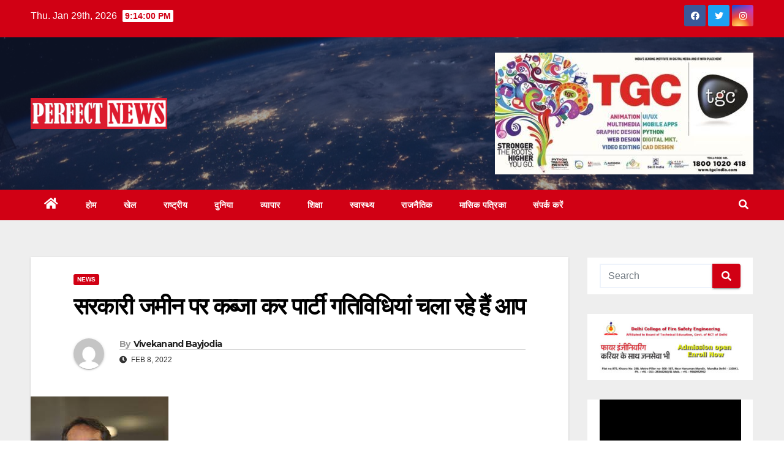

--- FILE ---
content_type: text/html; charset=UTF-8
request_url: https://perfectnews.in/%E0%A4%B8%E0%A4%B0%E0%A4%95%E0%A4%BE%E0%A4%B0%E0%A5%80-%E0%A4%9C%E0%A4%AE%E0%A5%80%E0%A4%A8-%E0%A4%AA%E0%A4%B0-%E0%A4%95%E0%A4%AC%E0%A5%8D%E0%A4%9C%E0%A4%BE-%E0%A4%95%E0%A4%B0-%E0%A4%AA%E0%A4%BE/
body_size: 28606
content:
<!DOCTYPE html>
<html lang="en-US">
<head>
<meta charset="UTF-8">
<meta name="viewport" content="width=device-width, initial-scale=1">
<link rel="profile" href="https://gmpg.org/xfn/11">
<meta name='robots' content='index, follow, max-image-preview:large, max-snippet:-1, max-video-preview:-1' />

	<!-- This site is optimized with the Yoast SEO plugin v22.3 - https://yoast.com/wordpress/plugins/seo/ -->
	<title>सरकारी जमीन पर कब्जा कर पार्टी गतिविधियां चला रहे हैं आप - Perfect News</title>
	<link rel="canonical" href="https://perfectnews.in/सरकारी-जमीन-पर-कब्जा-कर-पा/" />
	<meta property="og:locale" content="en_US" />
	<meta property="og:type" content="article" />
	<meta property="og:title" content="सरकारी जमीन पर कब्जा कर पार्टी गतिविधियां चला रहे हैं आप - Perfect News" />
	<meta property="og:description" content="नई दिल्ली- केजरीवाल सरकार के लगभग सभी विधायक सरकारी जमीन या सरकारी कार्यालय पर अवैध रूप से कब्जा कर अपनी पार्टी की गतिविधियां चला रहे हैं। यहां तक कि दिल्ली के उपमुख्यमंत्री मनीष सिसोदिया एवं सतेंद्र जैन सहित अन्य मंत्री का कार्यालय भी सरकारी जमीन पर बना है। यह बात प्रदेश भाजपा महामंत्री हर्ष मल्होत्रा [&hellip;]" />
	<meta property="og:url" content="https://perfectnews.in/सरकारी-जमीन-पर-कब्जा-कर-पा/" />
	<meta property="og:site_name" content="Perfect News" />
	<meta property="article:publisher" content="https://www.facebook.com/perfectnews07" />
	<meta property="article:published_time" content="2022-02-08T15:31:20+00:00" />
	<meta property="article:modified_time" content="2022-02-08T15:31:36+00:00" />
	<meta property="og:image" content="https://perfectnews.in/wp-content/uploads/2022/02/index-14.jpg" />
	<meta property="og:image:width" content="225" />
	<meta property="og:image:height" content="224" />
	<meta property="og:image:type" content="image/jpeg" />
	<meta name="author" content="Vivekanand Bayjodia" />
	<meta name="twitter:card" content="summary_large_image" />
	<meta name="twitter:creator" content="@PerfectNews07" />
	<meta name="twitter:site" content="@PerfectNews07" />
	<meta name="twitter:label1" content="Written by" />
	<meta name="twitter:data1" content="Vivekanand Bayjodia" />
	<meta name="twitter:label2" content="Est. reading time" />
	<meta name="twitter:data2" content="2 minutes" />
	<script type="application/ld+json" class="yoast-schema-graph">{"@context":"https://schema.org","@graph":[{"@type":"Article","@id":"https://perfectnews.in/%e0%a4%b8%e0%a4%b0%e0%a4%95%e0%a4%be%e0%a4%b0%e0%a5%80-%e0%a4%9c%e0%a4%ae%e0%a5%80%e0%a4%a8-%e0%a4%aa%e0%a4%b0-%e0%a4%95%e0%a4%ac%e0%a5%8d%e0%a4%9c%e0%a4%be-%e0%a4%95%e0%a4%b0-%e0%a4%aa%e0%a4%be/#article","isPartOf":{"@id":"https://perfectnews.in/%e0%a4%b8%e0%a4%b0%e0%a4%95%e0%a4%be%e0%a4%b0%e0%a5%80-%e0%a4%9c%e0%a4%ae%e0%a5%80%e0%a4%a8-%e0%a4%aa%e0%a4%b0-%e0%a4%95%e0%a4%ac%e0%a5%8d%e0%a4%9c%e0%a4%be-%e0%a4%95%e0%a4%b0-%e0%a4%aa%e0%a4%be/"},"author":{"name":"Vivekanand Bayjodia","@id":"https://perfectnews.in/#/schema/person/3c9a718ad889cab624468adb91afc425"},"headline":"सरकारी जमीन पर कब्जा कर पार्टी गतिविधियां चला रहे हैं आप","datePublished":"2022-02-08T15:31:20+00:00","dateModified":"2022-02-08T15:31:36+00:00","mainEntityOfPage":{"@id":"https://perfectnews.in/%e0%a4%b8%e0%a4%b0%e0%a4%95%e0%a4%be%e0%a4%b0%e0%a5%80-%e0%a4%9c%e0%a4%ae%e0%a5%80%e0%a4%a8-%e0%a4%aa%e0%a4%b0-%e0%a4%95%e0%a4%ac%e0%a5%8d%e0%a4%9c%e0%a4%be-%e0%a4%95%e0%a4%b0-%e0%a4%aa%e0%a4%be/"},"wordCount":1,"commentCount":0,"publisher":{"@id":"https://perfectnews.in/#organization"},"image":{"@id":"https://perfectnews.in/%e0%a4%b8%e0%a4%b0%e0%a4%95%e0%a4%be%e0%a4%b0%e0%a5%80-%e0%a4%9c%e0%a4%ae%e0%a5%80%e0%a4%a8-%e0%a4%aa%e0%a4%b0-%e0%a4%95%e0%a4%ac%e0%a5%8d%e0%a4%9c%e0%a4%be-%e0%a4%95%e0%a4%b0-%e0%a4%aa%e0%a4%be/#primaryimage"},"thumbnailUrl":"https://perfectnews.in/wp-content/uploads/2022/02/index-14.jpg","articleSection":["News"],"inLanguage":"en-US","potentialAction":[{"@type":"CommentAction","name":"Comment","target":["https://perfectnews.in/%e0%a4%b8%e0%a4%b0%e0%a4%95%e0%a4%be%e0%a4%b0%e0%a5%80-%e0%a4%9c%e0%a4%ae%e0%a5%80%e0%a4%a8-%e0%a4%aa%e0%a4%b0-%e0%a4%95%e0%a4%ac%e0%a5%8d%e0%a4%9c%e0%a4%be-%e0%a4%95%e0%a4%b0-%e0%a4%aa%e0%a4%be/#respond"]}]},{"@type":"WebPage","@id":"https://perfectnews.in/%e0%a4%b8%e0%a4%b0%e0%a4%95%e0%a4%be%e0%a4%b0%e0%a5%80-%e0%a4%9c%e0%a4%ae%e0%a5%80%e0%a4%a8-%e0%a4%aa%e0%a4%b0-%e0%a4%95%e0%a4%ac%e0%a5%8d%e0%a4%9c%e0%a4%be-%e0%a4%95%e0%a4%b0-%e0%a4%aa%e0%a4%be/","url":"https://perfectnews.in/%e0%a4%b8%e0%a4%b0%e0%a4%95%e0%a4%be%e0%a4%b0%e0%a5%80-%e0%a4%9c%e0%a4%ae%e0%a5%80%e0%a4%a8-%e0%a4%aa%e0%a4%b0-%e0%a4%95%e0%a4%ac%e0%a5%8d%e0%a4%9c%e0%a4%be-%e0%a4%95%e0%a4%b0-%e0%a4%aa%e0%a4%be/","name":"सरकारी जमीन पर कब्जा कर पार्टी गतिविधियां चला रहे हैं आप - Perfect News","isPartOf":{"@id":"https://perfectnews.in/#website"},"primaryImageOfPage":{"@id":"https://perfectnews.in/%e0%a4%b8%e0%a4%b0%e0%a4%95%e0%a4%be%e0%a4%b0%e0%a5%80-%e0%a4%9c%e0%a4%ae%e0%a5%80%e0%a4%a8-%e0%a4%aa%e0%a4%b0-%e0%a4%95%e0%a4%ac%e0%a5%8d%e0%a4%9c%e0%a4%be-%e0%a4%95%e0%a4%b0-%e0%a4%aa%e0%a4%be/#primaryimage"},"image":{"@id":"https://perfectnews.in/%e0%a4%b8%e0%a4%b0%e0%a4%95%e0%a4%be%e0%a4%b0%e0%a5%80-%e0%a4%9c%e0%a4%ae%e0%a5%80%e0%a4%a8-%e0%a4%aa%e0%a4%b0-%e0%a4%95%e0%a4%ac%e0%a5%8d%e0%a4%9c%e0%a4%be-%e0%a4%95%e0%a4%b0-%e0%a4%aa%e0%a4%be/#primaryimage"},"thumbnailUrl":"https://perfectnews.in/wp-content/uploads/2022/02/index-14.jpg","datePublished":"2022-02-08T15:31:20+00:00","dateModified":"2022-02-08T15:31:36+00:00","breadcrumb":{"@id":"https://perfectnews.in/%e0%a4%b8%e0%a4%b0%e0%a4%95%e0%a4%be%e0%a4%b0%e0%a5%80-%e0%a4%9c%e0%a4%ae%e0%a5%80%e0%a4%a8-%e0%a4%aa%e0%a4%b0-%e0%a4%95%e0%a4%ac%e0%a5%8d%e0%a4%9c%e0%a4%be-%e0%a4%95%e0%a4%b0-%e0%a4%aa%e0%a4%be/#breadcrumb"},"inLanguage":"en-US","potentialAction":[{"@type":"ReadAction","target":["https://perfectnews.in/%e0%a4%b8%e0%a4%b0%e0%a4%95%e0%a4%be%e0%a4%b0%e0%a5%80-%e0%a4%9c%e0%a4%ae%e0%a5%80%e0%a4%a8-%e0%a4%aa%e0%a4%b0-%e0%a4%95%e0%a4%ac%e0%a5%8d%e0%a4%9c%e0%a4%be-%e0%a4%95%e0%a4%b0-%e0%a4%aa%e0%a4%be/"]}]},{"@type":"ImageObject","inLanguage":"en-US","@id":"https://perfectnews.in/%e0%a4%b8%e0%a4%b0%e0%a4%95%e0%a4%be%e0%a4%b0%e0%a5%80-%e0%a4%9c%e0%a4%ae%e0%a5%80%e0%a4%a8-%e0%a4%aa%e0%a4%b0-%e0%a4%95%e0%a4%ac%e0%a5%8d%e0%a4%9c%e0%a4%be-%e0%a4%95%e0%a4%b0-%e0%a4%aa%e0%a4%be/#primaryimage","url":"https://perfectnews.in/wp-content/uploads/2022/02/index-14.jpg","contentUrl":"https://perfectnews.in/wp-content/uploads/2022/02/index-14.jpg","width":225,"height":224},{"@type":"BreadcrumbList","@id":"https://perfectnews.in/%e0%a4%b8%e0%a4%b0%e0%a4%95%e0%a4%be%e0%a4%b0%e0%a5%80-%e0%a4%9c%e0%a4%ae%e0%a5%80%e0%a4%a8-%e0%a4%aa%e0%a4%b0-%e0%a4%95%e0%a4%ac%e0%a5%8d%e0%a4%9c%e0%a4%be-%e0%a4%95%e0%a4%b0-%e0%a4%aa%e0%a4%be/#breadcrumb","itemListElement":[{"@type":"ListItem","position":1,"name":"Home","item":"https://perfectnews.in/"},{"@type":"ListItem","position":2,"name":"सरकारी जमीन पर कब्जा कर पार्टी गतिविधियां चला रहे हैं आप"}]},{"@type":"WebSite","@id":"https://perfectnews.in/#website","url":"https://perfectnews.in/","name":"Perfect News","description":"","publisher":{"@id":"https://perfectnews.in/#organization"},"potentialAction":[{"@type":"SearchAction","target":{"@type":"EntryPoint","urlTemplate":"https://perfectnews.in/?s={search_term_string}"},"query-input":"required name=search_term_string"}],"inLanguage":"en-US"},{"@type":"Organization","@id":"https://perfectnews.in/#organization","name":"Perfect News","url":"https://perfectnews.in/","logo":{"@type":"ImageObject","inLanguage":"en-US","@id":"https://perfectnews.in/#/schema/logo/image/","url":"https://perfectnews.in/wp-content/uploads/2022/02/LOGO-NEW.png","contentUrl":"https://perfectnews.in/wp-content/uploads/2022/02/LOGO-NEW.png","width":1000,"height":233,"caption":"Perfect News"},"image":{"@id":"https://perfectnews.in/#/schema/logo/image/"},"sameAs":["https://www.facebook.com/perfectnews07","https://twitter.com/PerfectNews07","https://www.instagram.com/perfectnews07/"]},{"@type":"Person","@id":"https://perfectnews.in/#/schema/person/3c9a718ad889cab624468adb91afc425","name":"Vivekanand Bayjodia","image":{"@type":"ImageObject","inLanguage":"en-US","@id":"https://perfectnews.in/#/schema/person/image/","url":"https://secure.gravatar.com/avatar/936780353ec7a02f8df585098a9e92fd?s=96&d=mm&r=g","contentUrl":"https://secure.gravatar.com/avatar/936780353ec7a02f8df585098a9e92fd?s=96&d=mm&r=g","caption":"Vivekanand Bayjodia"},"url":"https://perfectnews.in/author/vivek/"}]}</script>
	<!-- / Yoast SEO plugin. -->


<link rel='dns-prefetch' href='//static.addtoany.com' />
<link rel='dns-prefetch' href='//www.googletagmanager.com' />
<link rel='dns-prefetch' href='//fonts.googleapis.com' />
<link rel="alternate" type="application/rss+xml" title="Perfect News &raquo; Feed" href="https://perfectnews.in/feed/" />
<link rel="alternate" type="application/rss+xml" title="Perfect News &raquo; Comments Feed" href="https://perfectnews.in/comments/feed/" />
<script type="text/javascript">
/* <![CDATA[ */
window._wpemojiSettings = {"baseUrl":"https:\/\/s.w.org\/images\/core\/emoji\/15.0.3\/72x72\/","ext":".png","svgUrl":"https:\/\/s.w.org\/images\/core\/emoji\/15.0.3\/svg\/","svgExt":".svg","source":{"concatemoji":"https:\/\/perfectnews.in\/wp-includes\/js\/wp-emoji-release.min.js?ver=6.5.7"}};
/*! This file is auto-generated */
!function(i,n){var o,s,e;function c(e){try{var t={supportTests:e,timestamp:(new Date).valueOf()};sessionStorage.setItem(o,JSON.stringify(t))}catch(e){}}function p(e,t,n){e.clearRect(0,0,e.canvas.width,e.canvas.height),e.fillText(t,0,0);var t=new Uint32Array(e.getImageData(0,0,e.canvas.width,e.canvas.height).data),r=(e.clearRect(0,0,e.canvas.width,e.canvas.height),e.fillText(n,0,0),new Uint32Array(e.getImageData(0,0,e.canvas.width,e.canvas.height).data));return t.every(function(e,t){return e===r[t]})}function u(e,t,n){switch(t){case"flag":return n(e,"\ud83c\udff3\ufe0f\u200d\u26a7\ufe0f","\ud83c\udff3\ufe0f\u200b\u26a7\ufe0f")?!1:!n(e,"\ud83c\uddfa\ud83c\uddf3","\ud83c\uddfa\u200b\ud83c\uddf3")&&!n(e,"\ud83c\udff4\udb40\udc67\udb40\udc62\udb40\udc65\udb40\udc6e\udb40\udc67\udb40\udc7f","\ud83c\udff4\u200b\udb40\udc67\u200b\udb40\udc62\u200b\udb40\udc65\u200b\udb40\udc6e\u200b\udb40\udc67\u200b\udb40\udc7f");case"emoji":return!n(e,"\ud83d\udc26\u200d\u2b1b","\ud83d\udc26\u200b\u2b1b")}return!1}function f(e,t,n){var r="undefined"!=typeof WorkerGlobalScope&&self instanceof WorkerGlobalScope?new OffscreenCanvas(300,150):i.createElement("canvas"),a=r.getContext("2d",{willReadFrequently:!0}),o=(a.textBaseline="top",a.font="600 32px Arial",{});return e.forEach(function(e){o[e]=t(a,e,n)}),o}function t(e){var t=i.createElement("script");t.src=e,t.defer=!0,i.head.appendChild(t)}"undefined"!=typeof Promise&&(o="wpEmojiSettingsSupports",s=["flag","emoji"],n.supports={everything:!0,everythingExceptFlag:!0},e=new Promise(function(e){i.addEventListener("DOMContentLoaded",e,{once:!0})}),new Promise(function(t){var n=function(){try{var e=JSON.parse(sessionStorage.getItem(o));if("object"==typeof e&&"number"==typeof e.timestamp&&(new Date).valueOf()<e.timestamp+604800&&"object"==typeof e.supportTests)return e.supportTests}catch(e){}return null}();if(!n){if("undefined"!=typeof Worker&&"undefined"!=typeof OffscreenCanvas&&"undefined"!=typeof URL&&URL.createObjectURL&&"undefined"!=typeof Blob)try{var e="postMessage("+f.toString()+"("+[JSON.stringify(s),u.toString(),p.toString()].join(",")+"));",r=new Blob([e],{type:"text/javascript"}),a=new Worker(URL.createObjectURL(r),{name:"wpTestEmojiSupports"});return void(a.onmessage=function(e){c(n=e.data),a.terminate(),t(n)})}catch(e){}c(n=f(s,u,p))}t(n)}).then(function(e){for(var t in e)n.supports[t]=e[t],n.supports.everything=n.supports.everything&&n.supports[t],"flag"!==t&&(n.supports.everythingExceptFlag=n.supports.everythingExceptFlag&&n.supports[t]);n.supports.everythingExceptFlag=n.supports.everythingExceptFlag&&!n.supports.flag,n.DOMReady=!1,n.readyCallback=function(){n.DOMReady=!0}}).then(function(){return e}).then(function(){var e;n.supports.everything||(n.readyCallback(),(e=n.source||{}).concatemoji?t(e.concatemoji):e.wpemoji&&e.twemoji&&(t(e.twemoji),t(e.wpemoji)))}))}((window,document),window._wpemojiSettings);
/* ]]> */
</script>

<style id='wp-emoji-styles-inline-css' type='text/css'>

	img.wp-smiley, img.emoji {
		display: inline !important;
		border: none !important;
		box-shadow: none !important;
		height: 1em !important;
		width: 1em !important;
		margin: 0 0.07em !important;
		vertical-align: -0.1em !important;
		background: none !important;
		padding: 0 !important;
	}
</style>
<link rel='stylesheet' id='wp-block-library-css' href='https://perfectnews.in/wp-includes/css/dist/block-library/style.min.css?ver=6.5.7' type='text/css' media='all' />
<style id='wp-block-library-inline-css' type='text/css'>
.has-text-align-justify{text-align:justify;}
</style>
<link rel='stylesheet' id='mediaelement-css' href='https://perfectnews.in/wp-includes/js/mediaelement/mediaelementplayer-legacy.min.css?ver=4.2.17' type='text/css' media='all' />
<link rel='stylesheet' id='wp-mediaelement-css' href='https://perfectnews.in/wp-includes/js/mediaelement/wp-mediaelement.min.css?ver=6.5.7' type='text/css' media='all' />
<style id='classic-theme-styles-inline-css' type='text/css'>
/*! This file is auto-generated */
.wp-block-button__link{color:#fff;background-color:#32373c;border-radius:9999px;box-shadow:none;text-decoration:none;padding:calc(.667em + 2px) calc(1.333em + 2px);font-size:1.125em}.wp-block-file__button{background:#32373c;color:#fff;text-decoration:none}
</style>
<style id='global-styles-inline-css' type='text/css'>
body{--wp--preset--color--black: #000000;--wp--preset--color--cyan-bluish-gray: #abb8c3;--wp--preset--color--white: #ffffff;--wp--preset--color--pale-pink: #f78da7;--wp--preset--color--vivid-red: #cf2e2e;--wp--preset--color--luminous-vivid-orange: #ff6900;--wp--preset--color--luminous-vivid-amber: #fcb900;--wp--preset--color--light-green-cyan: #7bdcb5;--wp--preset--color--vivid-green-cyan: #00d084;--wp--preset--color--pale-cyan-blue: #8ed1fc;--wp--preset--color--vivid-cyan-blue: #0693e3;--wp--preset--color--vivid-purple: #9b51e0;--wp--preset--gradient--vivid-cyan-blue-to-vivid-purple: linear-gradient(135deg,rgba(6,147,227,1) 0%,rgb(155,81,224) 100%);--wp--preset--gradient--light-green-cyan-to-vivid-green-cyan: linear-gradient(135deg,rgb(122,220,180) 0%,rgb(0,208,130) 100%);--wp--preset--gradient--luminous-vivid-amber-to-luminous-vivid-orange: linear-gradient(135deg,rgba(252,185,0,1) 0%,rgba(255,105,0,1) 100%);--wp--preset--gradient--luminous-vivid-orange-to-vivid-red: linear-gradient(135deg,rgba(255,105,0,1) 0%,rgb(207,46,46) 100%);--wp--preset--gradient--very-light-gray-to-cyan-bluish-gray: linear-gradient(135deg,rgb(238,238,238) 0%,rgb(169,184,195) 100%);--wp--preset--gradient--cool-to-warm-spectrum: linear-gradient(135deg,rgb(74,234,220) 0%,rgb(151,120,209) 20%,rgb(207,42,186) 40%,rgb(238,44,130) 60%,rgb(251,105,98) 80%,rgb(254,248,76) 100%);--wp--preset--gradient--blush-light-purple: linear-gradient(135deg,rgb(255,206,236) 0%,rgb(152,150,240) 100%);--wp--preset--gradient--blush-bordeaux: linear-gradient(135deg,rgb(254,205,165) 0%,rgb(254,45,45) 50%,rgb(107,0,62) 100%);--wp--preset--gradient--luminous-dusk: linear-gradient(135deg,rgb(255,203,112) 0%,rgb(199,81,192) 50%,rgb(65,88,208) 100%);--wp--preset--gradient--pale-ocean: linear-gradient(135deg,rgb(255,245,203) 0%,rgb(182,227,212) 50%,rgb(51,167,181) 100%);--wp--preset--gradient--electric-grass: linear-gradient(135deg,rgb(202,248,128) 0%,rgb(113,206,126) 100%);--wp--preset--gradient--midnight: linear-gradient(135deg,rgb(2,3,129) 0%,rgb(40,116,252) 100%);--wp--preset--font-size--small: 13px;--wp--preset--font-size--medium: 20px;--wp--preset--font-size--large: 36px;--wp--preset--font-size--x-large: 42px;--wp--preset--spacing--20: 0.44rem;--wp--preset--spacing--30: 0.67rem;--wp--preset--spacing--40: 1rem;--wp--preset--spacing--50: 1.5rem;--wp--preset--spacing--60: 2.25rem;--wp--preset--spacing--70: 3.38rem;--wp--preset--spacing--80: 5.06rem;--wp--preset--shadow--natural: 6px 6px 9px rgba(0, 0, 0, 0.2);--wp--preset--shadow--deep: 12px 12px 50px rgba(0, 0, 0, 0.4);--wp--preset--shadow--sharp: 6px 6px 0px rgba(0, 0, 0, 0.2);--wp--preset--shadow--outlined: 6px 6px 0px -3px rgba(255, 255, 255, 1), 6px 6px rgba(0, 0, 0, 1);--wp--preset--shadow--crisp: 6px 6px 0px rgba(0, 0, 0, 1);}:where(.is-layout-flex){gap: 0.5em;}:where(.is-layout-grid){gap: 0.5em;}body .is-layout-flex{display: flex;}body .is-layout-flex{flex-wrap: wrap;align-items: center;}body .is-layout-flex > *{margin: 0;}body .is-layout-grid{display: grid;}body .is-layout-grid > *{margin: 0;}:where(.wp-block-columns.is-layout-flex){gap: 2em;}:where(.wp-block-columns.is-layout-grid){gap: 2em;}:where(.wp-block-post-template.is-layout-flex){gap: 1.25em;}:where(.wp-block-post-template.is-layout-grid){gap: 1.25em;}.has-black-color{color: var(--wp--preset--color--black) !important;}.has-cyan-bluish-gray-color{color: var(--wp--preset--color--cyan-bluish-gray) !important;}.has-white-color{color: var(--wp--preset--color--white) !important;}.has-pale-pink-color{color: var(--wp--preset--color--pale-pink) !important;}.has-vivid-red-color{color: var(--wp--preset--color--vivid-red) !important;}.has-luminous-vivid-orange-color{color: var(--wp--preset--color--luminous-vivid-orange) !important;}.has-luminous-vivid-amber-color{color: var(--wp--preset--color--luminous-vivid-amber) !important;}.has-light-green-cyan-color{color: var(--wp--preset--color--light-green-cyan) !important;}.has-vivid-green-cyan-color{color: var(--wp--preset--color--vivid-green-cyan) !important;}.has-pale-cyan-blue-color{color: var(--wp--preset--color--pale-cyan-blue) !important;}.has-vivid-cyan-blue-color{color: var(--wp--preset--color--vivid-cyan-blue) !important;}.has-vivid-purple-color{color: var(--wp--preset--color--vivid-purple) !important;}.has-black-background-color{background-color: var(--wp--preset--color--black) !important;}.has-cyan-bluish-gray-background-color{background-color: var(--wp--preset--color--cyan-bluish-gray) !important;}.has-white-background-color{background-color: var(--wp--preset--color--white) !important;}.has-pale-pink-background-color{background-color: var(--wp--preset--color--pale-pink) !important;}.has-vivid-red-background-color{background-color: var(--wp--preset--color--vivid-red) !important;}.has-luminous-vivid-orange-background-color{background-color: var(--wp--preset--color--luminous-vivid-orange) !important;}.has-luminous-vivid-amber-background-color{background-color: var(--wp--preset--color--luminous-vivid-amber) !important;}.has-light-green-cyan-background-color{background-color: var(--wp--preset--color--light-green-cyan) !important;}.has-vivid-green-cyan-background-color{background-color: var(--wp--preset--color--vivid-green-cyan) !important;}.has-pale-cyan-blue-background-color{background-color: var(--wp--preset--color--pale-cyan-blue) !important;}.has-vivid-cyan-blue-background-color{background-color: var(--wp--preset--color--vivid-cyan-blue) !important;}.has-vivid-purple-background-color{background-color: var(--wp--preset--color--vivid-purple) !important;}.has-black-border-color{border-color: var(--wp--preset--color--black) !important;}.has-cyan-bluish-gray-border-color{border-color: var(--wp--preset--color--cyan-bluish-gray) !important;}.has-white-border-color{border-color: var(--wp--preset--color--white) !important;}.has-pale-pink-border-color{border-color: var(--wp--preset--color--pale-pink) !important;}.has-vivid-red-border-color{border-color: var(--wp--preset--color--vivid-red) !important;}.has-luminous-vivid-orange-border-color{border-color: var(--wp--preset--color--luminous-vivid-orange) !important;}.has-luminous-vivid-amber-border-color{border-color: var(--wp--preset--color--luminous-vivid-amber) !important;}.has-light-green-cyan-border-color{border-color: var(--wp--preset--color--light-green-cyan) !important;}.has-vivid-green-cyan-border-color{border-color: var(--wp--preset--color--vivid-green-cyan) !important;}.has-pale-cyan-blue-border-color{border-color: var(--wp--preset--color--pale-cyan-blue) !important;}.has-vivid-cyan-blue-border-color{border-color: var(--wp--preset--color--vivid-cyan-blue) !important;}.has-vivid-purple-border-color{border-color: var(--wp--preset--color--vivid-purple) !important;}.has-vivid-cyan-blue-to-vivid-purple-gradient-background{background: var(--wp--preset--gradient--vivid-cyan-blue-to-vivid-purple) !important;}.has-light-green-cyan-to-vivid-green-cyan-gradient-background{background: var(--wp--preset--gradient--light-green-cyan-to-vivid-green-cyan) !important;}.has-luminous-vivid-amber-to-luminous-vivid-orange-gradient-background{background: var(--wp--preset--gradient--luminous-vivid-amber-to-luminous-vivid-orange) !important;}.has-luminous-vivid-orange-to-vivid-red-gradient-background{background: var(--wp--preset--gradient--luminous-vivid-orange-to-vivid-red) !important;}.has-very-light-gray-to-cyan-bluish-gray-gradient-background{background: var(--wp--preset--gradient--very-light-gray-to-cyan-bluish-gray) !important;}.has-cool-to-warm-spectrum-gradient-background{background: var(--wp--preset--gradient--cool-to-warm-spectrum) !important;}.has-blush-light-purple-gradient-background{background: var(--wp--preset--gradient--blush-light-purple) !important;}.has-blush-bordeaux-gradient-background{background: var(--wp--preset--gradient--blush-bordeaux) !important;}.has-luminous-dusk-gradient-background{background: var(--wp--preset--gradient--luminous-dusk) !important;}.has-pale-ocean-gradient-background{background: var(--wp--preset--gradient--pale-ocean) !important;}.has-electric-grass-gradient-background{background: var(--wp--preset--gradient--electric-grass) !important;}.has-midnight-gradient-background{background: var(--wp--preset--gradient--midnight) !important;}.has-small-font-size{font-size: var(--wp--preset--font-size--small) !important;}.has-medium-font-size{font-size: var(--wp--preset--font-size--medium) !important;}.has-large-font-size{font-size: var(--wp--preset--font-size--large) !important;}.has-x-large-font-size{font-size: var(--wp--preset--font-size--x-large) !important;}
.wp-block-navigation a:where(:not(.wp-element-button)){color: inherit;}
:where(.wp-block-post-template.is-layout-flex){gap: 1.25em;}:where(.wp-block-post-template.is-layout-grid){gap: 1.25em;}
:where(.wp-block-columns.is-layout-flex){gap: 2em;}:where(.wp-block-columns.is-layout-grid){gap: 2em;}
.wp-block-pullquote{font-size: 1.5em;line-height: 1.6;}
</style>
<link rel='stylesheet' id='newsup-fonts-css' href='//fonts.googleapis.com/css?family=Montserrat%3A400%2C500%2C700%2C800%7CWork%2BSans%3A300%2C400%2C500%2C600%2C700%2C800%2C900%26display%3Dswap&#038;subset=latin%2Clatin-ext' type='text/css' media='all' />
<link rel='stylesheet' id='bootstrap-css' href='https://perfectnews.in/wp-content/themes/newsup/css/bootstrap.css?ver=6.5.7' type='text/css' media='all' />
<link rel='stylesheet' id='newsup-style-css' href='https://perfectnews.in/wp-content/themes/news-talk/style.css?ver=6.5.7' type='text/css' media='all' />
<link rel='stylesheet' id='font-awesome-5-all-css' href='https://perfectnews.in/wp-content/themes/newsup/css/font-awesome/css/all.min.css?ver=6.5.7' type='text/css' media='all' />
<link rel='stylesheet' id='font-awesome-4-shim-css' href='https://perfectnews.in/wp-content/themes/newsup/css/font-awesome/css/v4-shims.min.css?ver=6.5.7' type='text/css' media='all' />
<link rel='stylesheet' id='owl-carousel-css' href='https://perfectnews.in/wp-content/themes/newsup/css/owl.carousel.css?ver=6.5.7' type='text/css' media='all' />
<link rel='stylesheet' id='smartmenus-css' href='https://perfectnews.in/wp-content/themes/newsup/css/jquery.smartmenus.bootstrap.css?ver=6.5.7' type='text/css' media='all' />
<link rel='stylesheet' id='recent-posts-widget-with-thumbnails-public-style-css' href='https://perfectnews.in/wp-content/plugins/recent-posts-widget-with-thumbnails/public.css?ver=7.1.1' type='text/css' media='all' />
<link rel='stylesheet' id='addtoany-css' href='https://perfectnews.in/wp-content/plugins/add-to-any/addtoany.min.css?ver=1.16' type='text/css' media='all' />
<link rel='stylesheet' id='newsup-style-parent-css' href='https://perfectnews.in/wp-content/themes/newsup/style.css?ver=6.5.7' type='text/css' media='all' />
<link rel='stylesheet' id='newstalk-style-css' href='https://perfectnews.in/wp-content/themes/news-talk/style.css?ver=1.0' type='text/css' media='all' />
<link rel='stylesheet' id='newstalk-default-css-css' href='https://perfectnews.in/wp-content/themes/news-talk/css/colors/default.css?ver=6.5.7' type='text/css' media='all' />
<link rel='stylesheet' id='jetpack_css-css' href='https://perfectnews.in/wp-content/plugins/jetpack/css/jetpack.css?ver=12.0.2' type='text/css' media='all' />
<script type="text/javascript" id="addtoany-core-js-before">
/* <![CDATA[ */
window.a2a_config=window.a2a_config||{};a2a_config.callbacks=[];a2a_config.overlays=[];a2a_config.templates={};
/* ]]> */
</script>
<script type="text/javascript" defer src="https://static.addtoany.com/menu/page.js" id="addtoany-core-js"></script>
<script type="text/javascript" src="https://perfectnews.in/wp-includes/js/jquery/jquery.min.js?ver=3.7.1" id="jquery-core-js"></script>
<script type="text/javascript" src="https://perfectnews.in/wp-includes/js/jquery/jquery-migrate.min.js?ver=3.4.1" id="jquery-migrate-js"></script>
<script type="text/javascript" defer src="https://perfectnews.in/wp-content/plugins/add-to-any/addtoany.min.js?ver=1.1" id="addtoany-jquery-js"></script>
<script type="text/javascript" src="https://perfectnews.in/wp-content/plugins/flowpaper-lite-pdf-flipbook/assets/lity/lity.min.js" id="lity-js-js"></script>
<script type="text/javascript" src="https://perfectnews.in/wp-content/themes/newsup/js/navigation.js?ver=6.5.7" id="newsup-navigation-js"></script>
<script type="text/javascript" src="https://perfectnews.in/wp-content/themes/newsup/js/bootstrap.js?ver=6.5.7" id="bootstrap-js"></script>
<script type="text/javascript" src="https://perfectnews.in/wp-content/themes/newsup/js/owl.carousel.min.js?ver=6.5.7" id="owl-carousel-min-js"></script>
<script type="text/javascript" src="https://perfectnews.in/wp-content/themes/newsup/js/jquery.smartmenus.js?ver=6.5.7" id="smartmenus-js-js"></script>
<script type="text/javascript" src="https://perfectnews.in/wp-content/themes/newsup/js/jquery.smartmenus.bootstrap.js?ver=6.5.7" id="bootstrap-smartmenus-js-js"></script>
<script type="text/javascript" src="https://perfectnews.in/wp-content/themes/newsup/js/jquery.marquee.js?ver=6.5.7" id="newsup-marquee-js-js"></script>
<script type="text/javascript" src="https://perfectnews.in/wp-content/themes/newsup/js/main.js?ver=6.5.7" id="newsup-main-js-js"></script>

<!-- Google tag (gtag.js) snippet added by Site Kit -->

<!-- Google Analytics snippet added by Site Kit -->
<script type="text/javascript" src="https://www.googletagmanager.com/gtag/js?id=G-RNEDP9RFMD" id="google_gtagjs-js" async></script>
<script type="text/javascript" id="google_gtagjs-js-after">
/* <![CDATA[ */
window.dataLayer = window.dataLayer || [];function gtag(){dataLayer.push(arguments);}
gtag("set","linker",{"domains":["perfectnews.in"]});
gtag("js", new Date());
gtag("set", "developer_id.dZTNiMT", true);
gtag("config", "G-RNEDP9RFMD");
/* ]]> */
</script>

<!-- End Google tag (gtag.js) snippet added by Site Kit -->
<link rel="https://api.w.org/" href="https://perfectnews.in/wp-json/" /><link rel="alternate" type="application/json" href="https://perfectnews.in/wp-json/wp/v2/posts/3672" /><link rel="EditURI" type="application/rsd+xml" title="RSD" href="https://perfectnews.in/xmlrpc.php?rsd" />
<meta name="generator" content="WordPress 6.5.7" />
<link rel='shortlink' href='https://perfectnews.in/?p=3672' />
<link rel="alternate" type="application/json+oembed" href="https://perfectnews.in/wp-json/oembed/1.0/embed?url=https%3A%2F%2Fperfectnews.in%2F%25e0%25a4%25b8%25e0%25a4%25b0%25e0%25a4%2595%25e0%25a4%25be%25e0%25a4%25b0%25e0%25a5%2580-%25e0%25a4%259c%25e0%25a4%25ae%25e0%25a5%2580%25e0%25a4%25a8-%25e0%25a4%25aa%25e0%25a4%25b0-%25e0%25a4%2595%25e0%25a4%25ac%25e0%25a5%258d%25e0%25a4%259c%25e0%25a4%25be-%25e0%25a4%2595%25e0%25a4%25b0-%25e0%25a4%25aa%25e0%25a4%25be%2F" />
<link rel="alternate" type="text/xml+oembed" href="https://perfectnews.in/wp-json/oembed/1.0/embed?url=https%3A%2F%2Fperfectnews.in%2F%25e0%25a4%25b8%25e0%25a4%25b0%25e0%25a4%2595%25e0%25a4%25be%25e0%25a4%25b0%25e0%25a5%2580-%25e0%25a4%259c%25e0%25a4%25ae%25e0%25a5%2580%25e0%25a4%25a8-%25e0%25a4%25aa%25e0%25a4%25b0-%25e0%25a4%2595%25e0%25a4%25ac%25e0%25a5%258d%25e0%25a4%259c%25e0%25a4%25be-%25e0%25a4%2595%25e0%25a4%25b0-%25e0%25a4%25aa%25e0%25a4%25be%2F&#038;format=xml" />
<meta name="generator" content="Site Kit by Google 1.157.0" />	<style>img#wpstats{display:none}</style>
		<style type="text/css" id="custom-background-css">
    .wrapper { background-color: #eee; }
</style>

<!-- Google AdSense meta tags added by Site Kit -->
<meta name="google-adsense-platform-account" content="ca-host-pub-2644536267352236">
<meta name="google-adsense-platform-domain" content="sitekit.withgoogle.com">
<!-- End Google AdSense meta tags added by Site Kit -->
<noscript><style>.lazyload[data-src]{display:none !important;}</style></noscript><style>.lazyload{background-image:none !important;}.lazyload:before{background-image:none !important;}</style>    <style type="text/css">
            .site-title,
        .site-description {
            position: absolute;
            clip: rect(1px, 1px, 1px, 1px);
        }
        </style>
    <link rel="icon" href="https://perfectnews.in/wp-content/uploads/2022/02/cropped-microphone-34097_1280-32x32.png" sizes="32x32" />
<link rel="icon" href="https://perfectnews.in/wp-content/uploads/2022/02/cropped-microphone-34097_1280-192x192.png" sizes="192x192" />
<link rel="apple-touch-icon" href="https://perfectnews.in/wp-content/uploads/2022/02/cropped-microphone-34097_1280-180x180.png" />
<meta name="msapplication-TileImage" content="https://perfectnews.in/wp-content/uploads/2022/02/cropped-microphone-34097_1280-270x270.png" />
</head>
<body class="post-template-default single single-post postid-3672 single-format-standard wp-custom-logo wp-embed-responsive  ta-hide-date-author-in-list" >
<div id="page" class="site">
<a class="skip-link screen-reader-text" href="#content">
Skip to content</a>
    <div class="wrapper" id="custom-background-css">
        <header class="mg-headwidget">
            <!--==================== TOP BAR ====================-->

            <div class="mg-head-detail hidden-xs">
    <div class="container-fluid">
        <div class="row">
                        <div class="col-md-6 col-xs-12">
                <ul class="info-left">
                            <li>Thu. Jan 29th, 2026             <span  id="time" class="time"></span>
                    
        </li>
                    </ul>

                           </div>


                        <div class="col-md-6 col-xs-12">
                <ul class="mg-social info-right">
                    
                                            <a  target="_blank" href="https://www.facebook.com/perfectnews24/">
                      <li><span class="icon-soci facebook"><i class="fab fa-facebook"></i></span> </li></a>
                                                                  <a target="_blank" href="https://twitter.com/PerfectNews07">
                      <li><span class="icon-soci twitter"><i class="fab fa-twitter"></i></span></li></a>
                                                                                        <a target="_blank"  href="https://www.instagram.com/perfectnews07">
                      <li><span class="icon-soci instagram"><i class="fab fa-instagram"></i></span></li></a>
                                                                    
                                      </ul>
            </div>
                    </div>
    </div>
</div>
            <div class="clearfix"></div>
                        <div class="mg-nav-widget-area-back lazyload" style='' data-back="https://perfectnews.in/wp-content/themes/news-talk/images/head-back.jpg">
                        <div class="overlay">
              <div class="inner"  style="background-color:rgba(32,47,91,0.4);" > 
                <div class="container-fluid">
                    <div class="mg-nav-widget-area">
                        <div class="row align-items-center">
                            <div class="col-md-3 col-sm-4 text-center-xs">
                                <div class="navbar-header">
                                <a href="https://perfectnews.in/" class="navbar-brand" rel="home"><img width="1000" height="233" src="[data-uri]" class="custom-logo lazyload" alt="News" decoding="async" fetchpriority="high"   data-src="https://perfectnews.in/wp-content/uploads/2022/02/cropped-cropped-LOGO-NEW.png" data-srcset="https://perfectnews.in/wp-content/uploads/2022/02/cropped-cropped-LOGO-NEW.png 1000w, https://perfectnews.in/wp-content/uploads/2022/02/cropped-cropped-LOGO-NEW-300x70.png 300w, https://perfectnews.in/wp-content/uploads/2022/02/cropped-cropped-LOGO-NEW-768x179.png 768w" data-sizes="auto" data-eio-rwidth="1000" data-eio-rheight="233" /><noscript><img width="1000" height="233" src="https://perfectnews.in/wp-content/uploads/2022/02/cropped-cropped-LOGO-NEW.png" class="custom-logo" alt="News" decoding="async" fetchpriority="high" srcset="https://perfectnews.in/wp-content/uploads/2022/02/cropped-cropped-LOGO-NEW.png 1000w, https://perfectnews.in/wp-content/uploads/2022/02/cropped-cropped-LOGO-NEW-300x70.png 300w, https://perfectnews.in/wp-content/uploads/2022/02/cropped-cropped-LOGO-NEW-768x179.png 768w" sizes="(max-width: 1000px) 100vw, 1000px" data-eio="l" /></noscript></a>                                </div>
                            </div>
                                                   <div class="col-md-9 col-sm-8">
                                                <div class="header-ads">
                        <a class="pull-right" https://www.tgceastdelhi.com/ href="https://www.tgceastdelhi.com/"
                            target="_blank"  >
                            <img width="422" height="199" src="[data-uri]" class="attachment-full size-full lazyload" alt="Perfect news" decoding="async"   data-src="https://perfectnews.in/wp-content/uploads/2022/04/cropped-cropped-WhatsApp-Image-2022-04-12-at-4.20.50-PM-e1649764027530.jpeg" data-srcset="https://perfectnews.in/wp-content/uploads/2022/04/cropped-cropped-WhatsApp-Image-2022-04-12-at-4.20.50-PM-e1649764027530.jpeg 422w, https://perfectnews.in/wp-content/uploads/2022/04/cropped-cropped-WhatsApp-Image-2022-04-12-at-4.20.50-PM-e1649764027530-300x141.jpeg 300w" data-sizes="auto" data-eio-rwidth="422" data-eio-rheight="199" /><noscript><img width="422" height="199" src="https://perfectnews.in/wp-content/uploads/2022/04/cropped-cropped-WhatsApp-Image-2022-04-12-at-4.20.50-PM-e1649764027530.jpeg" class="attachment-full size-full" alt="Perfect news" decoding="async" srcset="https://perfectnews.in/wp-content/uploads/2022/04/cropped-cropped-WhatsApp-Image-2022-04-12-at-4.20.50-PM-e1649764027530.jpeg 422w, https://perfectnews.in/wp-content/uploads/2022/04/cropped-cropped-WhatsApp-Image-2022-04-12-at-4.20.50-PM-e1649764027530-300x141.jpeg 300w" sizes="(max-width: 422px) 100vw, 422px" data-eio="l" /></noscript>                        </a>
                    </div>
                                

            </div>
            <!-- Trending line END -->
            
                        </div>
                    </div>
                </div>
              </div>
              </div>
          </div>
    <div class="mg-menu-full">
      <nav class="navbar navbar-expand-lg navbar-wp">
        <div class="container-fluid flex-row">
          
                <!-- Right nav -->
                    <div class="m-header pl-3 ml-auto my-2 my-lg-0 position-relative align-items-center">
                                                <a class="mobilehomebtn" href="https://perfectnews.in"><span class="fas fa-home"></span></a>
                        
                        <div class="dropdown ml-auto show mg-search-box pr-3">
                            <a class="dropdown-toggle msearch ml-auto" href="#" role="button" id="dropdownMenuLink" data-toggle="dropdown" aria-haspopup="true" aria-expanded="false">
                               <i class="fas fa-search"></i>
                            </a>

                            <div class="dropdown-menu searchinner" aria-labelledby="dropdownMenuLink">
                        <form role="search" method="get" id="searchform" action="https://perfectnews.in/">
  <div class="input-group">
    <input type="search" class="form-control" placeholder="Search" value="" name="s" />
    <span class="input-group-btn btn-default">
    <button type="submit" class="btn"> <i class="fas fa-search"></i> </button>
    </span> </div>
</form>                      </div>
                        </div>
                        <!-- navbar-toggle -->
                        <button class="navbar-toggler" type="button" data-toggle="collapse" data-target="#navbar-wp" aria-controls="navbarSupportedContent" aria-expanded="false" aria-label="Toggle navigation">
                          <i class="fas fa-bars"></i>
                        </button>
                        <!-- /navbar-toggle -->
                    </div>
                    <!-- /Right nav --> 
          
                  <div class="collapse navbar-collapse" id="navbar-wp">
                    <div class="d-md-block">
                  <ul id="menu-sample-hmenu" class="nav navbar-nav mr-auto"><li class="active home"><a class="homebtn" href="https://perfectnews.in"><span class='fas fa-home'></span></a></li><li id="menu-item-1743" class="menu-item menu-item-type-custom menu-item-object-custom menu-item-home menu-item-1743"><a class="nav-link" title="होम" href="http://perfectnews.in/">होम</a></li>
<li id="menu-item-118" class="menu-item menu-item-type-taxonomy menu-item-object-category menu-item-118"><a class="nav-link" title="खेल" href="https://perfectnews.in/category/%e0%a4%96%e0%a5%87%e0%a4%b2/">खेल</a></li>
<li id="menu-item-123" class="menu-item menu-item-type-taxonomy menu-item-object-category menu-item-123"><a class="nav-link" title="राष्ट्रीय" href="https://perfectnews.in/category/%e0%a4%b0%e0%a4%be%e0%a4%b7%e0%a5%8d%e0%a4%9f%e0%a5%8d%e0%a4%b0%e0%a5%80%e0%a4%af/">राष्ट्रीय</a></li>
<li id="menu-item-121" class="menu-item menu-item-type-taxonomy menu-item-object-category menu-item-121"><a class="nav-link" title="दुनिया" href="https://perfectnews.in/category/%e0%a4%a6%e0%a5%81%e0%a4%a8%e0%a4%bf%e0%a4%af%e0%a4%be/">दुनिया</a></li>
<li id="menu-item-552" class="menu-item menu-item-type-taxonomy menu-item-object-category menu-item-552"><a class="nav-link" title="व्यापार" href="https://perfectnews.in/category/%e0%a4%b5%e0%a5%8d%e0%a4%af%e0%a4%be%e0%a4%aa%e0%a4%be%e0%a4%b0/">व्यापार</a></li>
<li id="menu-item-553" class="menu-item menu-item-type-taxonomy menu-item-object-category menu-item-553"><a class="nav-link" title="शिक्षा" href="https://perfectnews.in/category/%e0%a4%b6%e0%a4%bf%e0%a4%95%e0%a5%8d%e0%a4%b7%e0%a4%be/">शिक्षा</a></li>
<li id="menu-item-124" class="menu-item menu-item-type-taxonomy menu-item-object-category menu-item-124"><a class="nav-link" title="स्वास्थ्य" href="https://perfectnews.in/category/%e0%a4%b8%e0%a5%8d%e0%a4%b5%e0%a4%be%e0%a4%b8%e0%a5%8d%e0%a4%a5%e0%a5%8d%e0%a4%af/">स्वास्थ्य</a></li>
<li id="menu-item-551" class="menu-item menu-item-type-taxonomy menu-item-object-category menu-item-551"><a class="nav-link" title="राजनैतिक" href="https://perfectnews.in/category/%e0%a4%b0%e0%a4%be%e0%a4%9c%e0%a4%a8%e0%a5%88%e0%a4%a4%e0%a4%bf%e0%a4%95/">राजनैतिक</a></li>
<li id="menu-item-1751" class="menu-item menu-item-type-post_type menu-item-object-page menu-item-1751"><a class="nav-link" title="मासिक पत्रिका" href="https://perfectnews.in/%e0%a4%ae%e0%a4%be%e0%a4%b8%e0%a4%bf%e0%a4%95-%e0%a4%aa%e0%a4%a4%e0%a5%8d%e0%a4%b0%e0%a4%bf%e0%a4%95%e0%a4%be/">मासिक पत्रिका</a></li>
<li id="menu-item-4109" class="menu-item menu-item-type-post_type menu-item-object-page menu-item-4109"><a class="nav-link" title="संपर्क करें" href="https://perfectnews.in/%e0%a4%b8%e0%a4%82%e0%a4%aa%e0%a4%b0%e0%a5%8d%e0%a4%95-%e0%a4%95%e0%a4%b0%e0%a5%87%e0%a4%82/">संपर्क करें</a></li>
</ul>                </div>    
                  </div>

                <!-- Right nav -->
                    <div class="d-none d-lg-block pl-3 ml-auto my-2 my-lg-0 position-relative align-items-center">
                        <div class="dropdown show mg-search-box pr-2">
                            <a class="dropdown-toggle msearch ml-auto" href="#" role="button" id="dropdownMenuLink" data-toggle="dropdown" aria-haspopup="true" aria-expanded="false">
                               <i class="fas fa-search"></i>
                            </a>

                            <div class="dropdown-menu searchinner" aria-labelledby="dropdownMenuLink">
                        <form role="search" method="get" id="searchform" action="https://perfectnews.in/">
  <div class="input-group">
    <input type="search" class="form-control" placeholder="Search" value="" name="s" />
    <span class="input-group-btn btn-default">
    <button type="submit" class="btn"> <i class="fas fa-search"></i> </button>
    </span> </div>
</form>                      </div>
                        </div>
                        
                    </div>
                    <!-- /Right nav -->  
          </div>
      </nav> <!-- /Navigation -->
    </div>
			<script async src="https://pagead2.googlesyndication.com/pagead/js/adsbygoogle.js?client=ca-pub-3540191179967093"
     crossorigin="anonymous"></script>
</header>
 <!-- =========================
     Page Content Section      
============================== -->
<main id="content">
    <!--container-->
    <div class="container-fluid">
      <!--row-->
      <div class="row">
        <!--col-md-->
                                                <div class="col-md-9">
                    		                  <div class="mg-blog-post-box"> 
              <div class="mg-header">
                                <div class="mg-blog-category"> 
                      <a class="newsup-categories category-color-1" href="https://perfectnews.in/category/news/" alt="View all posts in News"> 
                                 News
                             </a>                </div>
                                <h1 class="title single"> <a title="Permalink to: सरकारी जमीन पर कब्जा कर पार्टी गतिविधियां चला रहे हैं आप">
                  सरकारी जमीन पर कब्जा कर पार्टी गतिविधियां चला रहे हैं आप</a>
                </h1>

                <div class="media mg-info-author-block"> 
                                    <a class="mg-author-pic" href="https://perfectnews.in/author/vivek/"> <img alt='' src="[data-uri]"  class="avatar avatar-150 photo lazyload" height='150' width='150' decoding='async' data-src="https://secure.gravatar.com/avatar/936780353ec7a02f8df585098a9e92fd?s=150&d=mm&r=g" data-srcset="https://secure.gravatar.com/avatar/936780353ec7a02f8df585098a9e92fd?s=300&#038;d=mm&#038;r=g 2x" data-eio-rwidth="150" data-eio-rheight="150" /><noscript><img alt='' src='https://secure.gravatar.com/avatar/936780353ec7a02f8df585098a9e92fd?s=150&#038;d=mm&#038;r=g' srcset='https://secure.gravatar.com/avatar/936780353ec7a02f8df585098a9e92fd?s=300&#038;d=mm&#038;r=g 2x' class='avatar avatar-150 photo' height='150' width='150' decoding='async' data-eio="l" /></noscript> </a>
                                  <div class="media-body">
                                        <h4 class="media-heading"><span>By</span><a href="https://perfectnews.in/author/vivek/">Vivekanand Bayjodia</a></h4>
                                                            <span class="mg-blog-date"><i class="fas fa-clock"></i> 
                      Feb 8, 2022</span>
                                      </div>
                </div>
              </div>
              <img width="225" height="224" src="[data-uri]" class="img-fluid wp-post-image lazyload" alt="" decoding="async"   data-src="https://perfectnews.in/wp-content/uploads/2022/02/index-14.jpg" data-srcset="https://perfectnews.in/wp-content/uploads/2022/02/index-14.jpg 225w, https://perfectnews.in/wp-content/uploads/2022/02/index-14-150x150.jpg 150w" data-sizes="auto" data-eio-rwidth="225" data-eio-rheight="224" /><noscript><img width="225" height="224" src="https://perfectnews.in/wp-content/uploads/2022/02/index-14.jpg" class="img-fluid wp-post-image" alt="" decoding="async" srcset="https://perfectnews.in/wp-content/uploads/2022/02/index-14.jpg 225w, https://perfectnews.in/wp-content/uploads/2022/02/index-14-150x150.jpg 150w" sizes="(max-width: 225px) 100vw, 225px" data-eio="l" /></noscript>              <article class="small single">
                <p>नई दिल्ली- केजरीवाल सरकार के लगभग सभी विधायक सरकारी जमीन या सरकारी कार्यालय पर अवैध रूप से कब्जा कर अपनी पार्टी की गतिविधियां चला रहे हैं। यहां तक कि दिल्ली के उपमुख्यमंत्री मनीष सिसोदिया एवं सतेंद्र जैन सहित अन्य मंत्री का कार्यालय भी सरकारी जमीन पर बना है। यह बात प्रदेश भाजपा महामंत्री हर्ष मल्होत्रा ने कही। हर्ष मल्होत्रा ने कहा कि आज मनीष सिसोदिया की पडपडगंज स्थित कैम्प ऑफिस बीएससीएस की जमीन पर है, राघव चड्ढा का कार्यालय सरकारी जमीन पर है, सतेंद्र जैन की सरस्वती विहार स्थित कार्यालय भी सरकारी जमीन पर है, जनरैल सिंह का कार्यालय जलबोर्ड की जमीन पर बना हुआ है, रोहित कुमार मेहरौलिया का कार्यालय भी जलबोर्ड की जमीन पर बना है। प्रीति तोमर का कार्यालय समुदायिक भवन में चलता है। सामुदायिक भवन जनता की सेवा और सुविधा के लिए होता है लेकिन उसका आप विधायकों एवं पार्षदों द्वारा निजी स्वार्थ के लिए इस्तेमाल किया जा रहा है। इस फेहरिस्त में मुकेश गोयल, मदनलाल, राजेश ऋ षि, महेंद्र गोयल सहित कई ऐसे नाम हैं जिनका कार्यालय या तो जलबोर्ड के कार्यालय में चलता है या फिर जलबोर्ड की जमीन पर चलता है। यहां तक कि आप पार्षद राजीव यादव का कार्यालय समुदायिक भवन के अंदर चलता है। हर्ष मल्होत्रा ने कहा कि कभी अरविंद केजरीवाल कहा करते थे कि मुझे बंगला, गाड़ी कुछ नहीं चाहिए। हम तो आम आदमी हैं लेकिन आज वही केजरीवाल ने अपने मकान में 10 करोड़ रुपए की लागत से स्विमिंग पूल बनवाया। आज से ठीक सात साल पहले जलबोर्ड 800 करोड़ रुपए के फायदे में था लेकिन आज 65000 करोड़ रुपये के घोटाले के बाद घाटे में जा रहा है, क्योंकि जलबोर्ड आम आदमी पार्टी के विधायक एवं मंत्रियों का अड्डा बन गया है। उन्होंने कहा कि आप के मंत्री, विधायक एवं पार्षदों ने अपने कार्यालय सरकारी जमीन पर बनाए हुए है जबकि खुद दूसरे पर बेतुके, बेबुनियादी एवं झूठे आरोप लगाते रहते हैं।</p>
<div class="addtoany_share_save_container addtoany_content addtoany_content_bottom"><div class="a2a_kit a2a_kit_size_32 addtoany_list" data-a2a-url="https://perfectnews.in/%e0%a4%b8%e0%a4%b0%e0%a4%95%e0%a4%be%e0%a4%b0%e0%a5%80-%e0%a4%9c%e0%a4%ae%e0%a5%80%e0%a4%a8-%e0%a4%aa%e0%a4%b0-%e0%a4%95%e0%a4%ac%e0%a5%8d%e0%a4%9c%e0%a4%be-%e0%a4%95%e0%a4%b0-%e0%a4%aa%e0%a4%be/" data-a2a-title="सरकारी जमीन पर कब्जा कर पार्टी गतिविधियां चला रहे हैं आप"><a class="a2a_button_facebook" href="https://www.addtoany.com/add_to/facebook?linkurl=https%3A%2F%2Fperfectnews.in%2F%25e0%25a4%25b8%25e0%25a4%25b0%25e0%25a4%2595%25e0%25a4%25be%25e0%25a4%25b0%25e0%25a5%2580-%25e0%25a4%259c%25e0%25a4%25ae%25e0%25a5%2580%25e0%25a4%25a8-%25e0%25a4%25aa%25e0%25a4%25b0-%25e0%25a4%2595%25e0%25a4%25ac%25e0%25a5%258d%25e0%25a4%259c%25e0%25a4%25be-%25e0%25a4%2595%25e0%25a4%25b0-%25e0%25a4%25aa%25e0%25a4%25be%2F&amp;linkname=%E0%A4%B8%E0%A4%B0%E0%A4%95%E0%A4%BE%E0%A4%B0%E0%A5%80%20%E0%A4%9C%E0%A4%AE%E0%A5%80%E0%A4%A8%20%E0%A4%AA%E0%A4%B0%20%E0%A4%95%E0%A4%AC%E0%A5%8D%E0%A4%9C%E0%A4%BE%20%E0%A4%95%E0%A4%B0%20%E0%A4%AA%E0%A4%BE%E0%A4%B0%E0%A5%8D%E0%A4%9F%E0%A5%80%20%E0%A4%97%E0%A4%A4%E0%A4%BF%E0%A4%B5%E0%A4%BF%E0%A4%A7%E0%A4%BF%E0%A4%AF%E0%A4%BE%E0%A4%82%20%E0%A4%9A%E0%A4%B2%E0%A4%BE%20%E0%A4%B0%E0%A4%B9%E0%A5%87%20%E0%A4%B9%E0%A5%88%E0%A4%82%20%E0%A4%86%E0%A4%AA" title="Facebook" rel="nofollow noopener" target="_blank"></a><a class="a2a_button_twitter" href="https://www.addtoany.com/add_to/twitter?linkurl=https%3A%2F%2Fperfectnews.in%2F%25e0%25a4%25b8%25e0%25a4%25b0%25e0%25a4%2595%25e0%25a4%25be%25e0%25a4%25b0%25e0%25a5%2580-%25e0%25a4%259c%25e0%25a4%25ae%25e0%25a5%2580%25e0%25a4%25a8-%25e0%25a4%25aa%25e0%25a4%25b0-%25e0%25a4%2595%25e0%25a4%25ac%25e0%25a5%258d%25e0%25a4%259c%25e0%25a4%25be-%25e0%25a4%2595%25e0%25a4%25b0-%25e0%25a4%25aa%25e0%25a4%25be%2F&amp;linkname=%E0%A4%B8%E0%A4%B0%E0%A4%95%E0%A4%BE%E0%A4%B0%E0%A5%80%20%E0%A4%9C%E0%A4%AE%E0%A5%80%E0%A4%A8%20%E0%A4%AA%E0%A4%B0%20%E0%A4%95%E0%A4%AC%E0%A5%8D%E0%A4%9C%E0%A4%BE%20%E0%A4%95%E0%A4%B0%20%E0%A4%AA%E0%A4%BE%E0%A4%B0%E0%A5%8D%E0%A4%9F%E0%A5%80%20%E0%A4%97%E0%A4%A4%E0%A4%BF%E0%A4%B5%E0%A4%BF%E0%A4%A7%E0%A4%BF%E0%A4%AF%E0%A4%BE%E0%A4%82%20%E0%A4%9A%E0%A4%B2%E0%A4%BE%20%E0%A4%B0%E0%A4%B9%E0%A5%87%20%E0%A4%B9%E0%A5%88%E0%A4%82%20%E0%A4%86%E0%A4%AA" title="Twitter" rel="nofollow noopener" target="_blank"></a><a class="a2a_button_whatsapp" href="https://www.addtoany.com/add_to/whatsapp?linkurl=https%3A%2F%2Fperfectnews.in%2F%25e0%25a4%25b8%25e0%25a4%25b0%25e0%25a4%2595%25e0%25a4%25be%25e0%25a4%25b0%25e0%25a5%2580-%25e0%25a4%259c%25e0%25a4%25ae%25e0%25a5%2580%25e0%25a4%25a8-%25e0%25a4%25aa%25e0%25a4%25b0-%25e0%25a4%2595%25e0%25a4%25ac%25e0%25a5%258d%25e0%25a4%259c%25e0%25a4%25be-%25e0%25a4%2595%25e0%25a4%25b0-%25e0%25a4%25aa%25e0%25a4%25be%2F&amp;linkname=%E0%A4%B8%E0%A4%B0%E0%A4%95%E0%A4%BE%E0%A4%B0%E0%A5%80%20%E0%A4%9C%E0%A4%AE%E0%A5%80%E0%A4%A8%20%E0%A4%AA%E0%A4%B0%20%E0%A4%95%E0%A4%AC%E0%A5%8D%E0%A4%9C%E0%A4%BE%20%E0%A4%95%E0%A4%B0%20%E0%A4%AA%E0%A4%BE%E0%A4%B0%E0%A5%8D%E0%A4%9F%E0%A5%80%20%E0%A4%97%E0%A4%A4%E0%A4%BF%E0%A4%B5%E0%A4%BF%E0%A4%A7%E0%A4%BF%E0%A4%AF%E0%A4%BE%E0%A4%82%20%E0%A4%9A%E0%A4%B2%E0%A4%BE%20%E0%A4%B0%E0%A4%B9%E0%A5%87%20%E0%A4%B9%E0%A5%88%E0%A4%82%20%E0%A4%86%E0%A4%AA" title="WhatsApp" rel="nofollow noopener" target="_blank"></a><a class="a2a_button_email" href="https://www.addtoany.com/add_to/email?linkurl=https%3A%2F%2Fperfectnews.in%2F%25e0%25a4%25b8%25e0%25a4%25b0%25e0%25a4%2595%25e0%25a4%25be%25e0%25a4%25b0%25e0%25a5%2580-%25e0%25a4%259c%25e0%25a4%25ae%25e0%25a5%2580%25e0%25a4%25a8-%25e0%25a4%25aa%25e0%25a4%25b0-%25e0%25a4%2595%25e0%25a4%25ac%25e0%25a5%258d%25e0%25a4%259c%25e0%25a4%25be-%25e0%25a4%2595%25e0%25a4%25b0-%25e0%25a4%25aa%25e0%25a4%25be%2F&amp;linkname=%E0%A4%B8%E0%A4%B0%E0%A4%95%E0%A4%BE%E0%A4%B0%E0%A5%80%20%E0%A4%9C%E0%A4%AE%E0%A5%80%E0%A4%A8%20%E0%A4%AA%E0%A4%B0%20%E0%A4%95%E0%A4%AC%E0%A5%8D%E0%A4%9C%E0%A4%BE%20%E0%A4%95%E0%A4%B0%20%E0%A4%AA%E0%A4%BE%E0%A4%B0%E0%A5%8D%E0%A4%9F%E0%A5%80%20%E0%A4%97%E0%A4%A4%E0%A4%BF%E0%A4%B5%E0%A4%BF%E0%A4%A7%E0%A4%BF%E0%A4%AF%E0%A4%BE%E0%A4%82%20%E0%A4%9A%E0%A4%B2%E0%A4%BE%20%E0%A4%B0%E0%A4%B9%E0%A5%87%20%E0%A4%B9%E0%A5%88%E0%A4%82%20%E0%A4%86%E0%A4%AA" title="Email" rel="nofollow noopener" target="_blank"></a><a class="a2a_button_printfriendly" href="https://www.addtoany.com/add_to/printfriendly?linkurl=https%3A%2F%2Fperfectnews.in%2F%25e0%25a4%25b8%25e0%25a4%25b0%25e0%25a4%2595%25e0%25a4%25be%25e0%25a4%25b0%25e0%25a5%2580-%25e0%25a4%259c%25e0%25a4%25ae%25e0%25a5%2580%25e0%25a4%25a8-%25e0%25a4%25aa%25e0%25a4%25b0-%25e0%25a4%2595%25e0%25a4%25ac%25e0%25a5%258d%25e0%25a4%259c%25e0%25a4%25be-%25e0%25a4%2595%25e0%25a4%25b0-%25e0%25a4%25aa%25e0%25a4%25be%2F&amp;linkname=%E0%A4%B8%E0%A4%B0%E0%A4%95%E0%A4%BE%E0%A4%B0%E0%A5%80%20%E0%A4%9C%E0%A4%AE%E0%A5%80%E0%A4%A8%20%E0%A4%AA%E0%A4%B0%20%E0%A4%95%E0%A4%AC%E0%A5%8D%E0%A4%9C%E0%A4%BE%20%E0%A4%95%E0%A4%B0%20%E0%A4%AA%E0%A4%BE%E0%A4%B0%E0%A5%8D%E0%A4%9F%E0%A5%80%20%E0%A4%97%E0%A4%A4%E0%A4%BF%E0%A4%B5%E0%A4%BF%E0%A4%A7%E0%A4%BF%E0%A4%AF%E0%A4%BE%E0%A4%82%20%E0%A4%9A%E0%A4%B2%E0%A4%BE%20%E0%A4%B0%E0%A4%B9%E0%A5%87%20%E0%A4%B9%E0%A5%88%E0%A4%82%20%E0%A4%86%E0%A4%AA" title="PrintFriendly" rel="nofollow noopener" target="_blank"></a><a class="a2a_dd addtoany_share_save addtoany_share" href="https://www.addtoany.com/share"></a></div></div>                                                     <script>
    function pinIt()
    {
      var e = document.createElement('script');
      e.setAttribute('type','text/javascript');
      e.setAttribute('charset','UTF-8');
      e.setAttribute('src','https://assets.pinterest.com/js/pinmarklet.js?r='+Math.random()*99999999);
      document.body.appendChild(e);
    }
    </script>
                     <div class="post-share">
                          <div class="post-share-icons cf">
                           
                              <a href="https://www.facebook.com/sharer.php?u=https://perfectnews.in/%e0%a4%b8%e0%a4%b0%e0%a4%95%e0%a4%be%e0%a4%b0%e0%a5%80-%e0%a4%9c%e0%a4%ae%e0%a5%80%e0%a4%a8-%e0%a4%aa%e0%a4%b0-%e0%a4%95%e0%a4%ac%e0%a5%8d%e0%a4%9c%e0%a4%be-%e0%a4%95%e0%a4%b0-%e0%a4%aa%e0%a4%be/" class="link facebook" target="_blank" >
                                <i class="fab fa-facebook"></i></a>
                            
            
                              <a href="http://twitter.com/share?url=https://perfectnews.in/%e0%a4%b8%e0%a4%b0%e0%a4%95%e0%a4%be%e0%a4%b0%e0%a5%80-%e0%a4%9c%e0%a4%ae%e0%a5%80%e0%a4%a8-%e0%a4%aa%e0%a4%b0-%e0%a4%95%e0%a4%ac%e0%a5%8d%e0%a4%9c%e0%a4%be-%e0%a4%95%e0%a4%b0-%e0%a4%aa%e0%a4%be/&#038;text=%E0%A4%B8%E0%A4%B0%E0%A4%95%E0%A4%BE%E0%A4%B0%E0%A5%80%20%E0%A4%9C%E0%A4%AE%E0%A5%80%E0%A4%A8%20%E0%A4%AA%E0%A4%B0%20%E0%A4%95%E0%A4%AC%E0%A5%8D%E0%A4%9C%E0%A4%BE%20%E0%A4%95%E0%A4%B0%20%E0%A4%AA%E0%A4%BE%E0%A4%B0%E0%A5%8D%E0%A4%9F%E0%A5%80%20%E0%A4%97%E0%A4%A4%E0%A4%BF%E0%A4%B5%E0%A4%BF%E0%A4%A7%E0%A4%BF%E0%A4%AF%E0%A4%BE%E0%A4%82%20%E0%A4%9A%E0%A4%B2%E0%A4%BE%20%E0%A4%B0%E0%A4%B9%E0%A5%87%20%E0%A4%B9%E0%A5%88%E0%A4%82%20%E0%A4%86%E0%A4%AA" class="link twitter" target="_blank">
                                <i class="fab fa-twitter"></i></a>
            
                              <a href="mailto:?subject=सरकारी%20जमीन%20पर%20कब्जा%20कर%20पार्टी%20गतिविधियां%20चला%20रहे%20हैं%20आप&#038;body=https://perfectnews.in/%e0%a4%b8%e0%a4%b0%e0%a4%95%e0%a4%be%e0%a4%b0%e0%a5%80-%e0%a4%9c%e0%a4%ae%e0%a5%80%e0%a4%a8-%e0%a4%aa%e0%a4%b0-%e0%a4%95%e0%a4%ac%e0%a5%8d%e0%a4%9c%e0%a4%be-%e0%a4%95%e0%a4%b0-%e0%a4%aa%e0%a4%be/" class="link email" target="_blank" >
                                <i class="fas fa-envelope"></i></a>


                              <a href="https://www.linkedin.com/sharing/share-offsite/?url=https://perfectnews.in/%e0%a4%b8%e0%a4%b0%e0%a4%95%e0%a4%be%e0%a4%b0%e0%a5%80-%e0%a4%9c%e0%a4%ae%e0%a5%80%e0%a4%a8-%e0%a4%aa%e0%a4%b0-%e0%a4%95%e0%a4%ac%e0%a5%8d%e0%a4%9c%e0%a4%be-%e0%a4%95%e0%a4%b0-%e0%a4%aa%e0%a4%be/&#038;title=%E0%A4%B8%E0%A4%B0%E0%A4%95%E0%A4%BE%E0%A4%B0%E0%A5%80%20%E0%A4%9C%E0%A4%AE%E0%A5%80%E0%A4%A8%20%E0%A4%AA%E0%A4%B0%20%E0%A4%95%E0%A4%AC%E0%A5%8D%E0%A4%9C%E0%A4%BE%20%E0%A4%95%E0%A4%B0%20%E0%A4%AA%E0%A4%BE%E0%A4%B0%E0%A5%8D%E0%A4%9F%E0%A5%80%20%E0%A4%97%E0%A4%A4%E0%A4%BF%E0%A4%B5%E0%A4%BF%E0%A4%A7%E0%A4%BF%E0%A4%AF%E0%A4%BE%E0%A4%82%20%E0%A4%9A%E0%A4%B2%E0%A4%BE%20%E0%A4%B0%E0%A4%B9%E0%A5%87%20%E0%A4%B9%E0%A5%88%E0%A4%82%20%E0%A4%86%E0%A4%AA" class="link linkedin" target="_blank" >
                                <i class="fab fa-linkedin"></i></a>

                             <a href="https://telegram.me/share/url?url=https://perfectnews.in/%e0%a4%b8%e0%a4%b0%e0%a4%95%e0%a4%be%e0%a4%b0%e0%a5%80-%e0%a4%9c%e0%a4%ae%e0%a5%80%e0%a4%a8-%e0%a4%aa%e0%a4%b0-%e0%a4%95%e0%a4%ac%e0%a5%8d%e0%a4%9c%e0%a4%be-%e0%a4%95%e0%a4%b0-%e0%a4%aa%e0%a4%be/&#038;text&#038;title=%E0%A4%B8%E0%A4%B0%E0%A4%95%E0%A4%BE%E0%A4%B0%E0%A5%80%20%E0%A4%9C%E0%A4%AE%E0%A5%80%E0%A4%A8%20%E0%A4%AA%E0%A4%B0%20%E0%A4%95%E0%A4%AC%E0%A5%8D%E0%A4%9C%E0%A4%BE%20%E0%A4%95%E0%A4%B0%20%E0%A4%AA%E0%A4%BE%E0%A4%B0%E0%A5%8D%E0%A4%9F%E0%A5%80%20%E0%A4%97%E0%A4%A4%E0%A4%BF%E0%A4%B5%E0%A4%BF%E0%A4%A7%E0%A4%BF%E0%A4%AF%E0%A4%BE%E0%A4%82%20%E0%A4%9A%E0%A4%B2%E0%A4%BE%20%E0%A4%B0%E0%A4%B9%E0%A5%87%20%E0%A4%B9%E0%A5%88%E0%A4%82%20%E0%A4%86%E0%A4%AA" class="link telegram" target="_blank" >
                                <i class="fab fa-telegram"></i></a>

                              <a href="javascript:pinIt();" class="link pinterest"><i class="fab fa-pinterest"></i></a>    
                          </div>
                    </div>

                <div class="clearfix mb-3"></div>
                
	<nav class="navigation post-navigation" aria-label="Posts">
		<h2 class="screen-reader-text">Post navigation</h2>
		<div class="nav-links"><div class="nav-previous"><a href="https://perfectnews.in/%e0%a4%b9%e0%a4%9c%e0%a4%be%e0%a4%b0%e0%a5%8b%e0%a4%82-%e0%a4%aa%e0%a5%8d%e0%a4%b0%e0%a4%9c%e0%a4%be%e0%a4%a4%e0%a4%bf%e0%a4%af%e0%a5%8b%e0%a4%82-%e0%a4%95%e0%a5%87-%e0%a4%ab%e0%a5%82%e0%a4%b2/" rel="prev">हजारों प्रजातियों के फूलों से सजेगा एनडीएमसी <div class="fas fa-angle-double-right"></div><span></span></a></div><div class="nav-next"><a href="https://perfectnews.in/%e0%a4%91%e0%a4%a8%e0%a4%b2%e0%a4%be%e0%a4%87%e0%a4%a8-%e0%a4%b9%e0%a5%8b%e0%a4%97%e0%a5%80-%e0%a4%aa%e0%a5%87%e0%a4%82%e0%a4%b6%e0%a4%a8-%e0%a4%95%e0%a5%80-%e0%a4%b8%e0%a4%be%e0%a4%b0%e0%a5%80/" rel="next"><div class="fas fa-angle-double-left"></div><span></span> ऑनलाइन होगी पेंशन की सारी प्रक्रिया</a></div></div>
	</nav>                          </article>
            </div>
		                 <div class="media mg-info-author-block">
            <a class="mg-author-pic" href="https://perfectnews.in/author/vivek/"><img alt='' src="[data-uri]"  class="avatar avatar-150 photo lazyload" height='150' width='150' decoding='async' data-src="https://secure.gravatar.com/avatar/936780353ec7a02f8df585098a9e92fd?s=150&d=mm&r=g" data-srcset="https://secure.gravatar.com/avatar/936780353ec7a02f8df585098a9e92fd?s=300&#038;d=mm&#038;r=g 2x" data-eio-rwidth="150" data-eio-rheight="150" /><noscript><img alt='' src='https://secure.gravatar.com/avatar/936780353ec7a02f8df585098a9e92fd?s=150&#038;d=mm&#038;r=g' srcset='https://secure.gravatar.com/avatar/936780353ec7a02f8df585098a9e92fd?s=300&#038;d=mm&#038;r=g 2x' class='avatar avatar-150 photo' height='150' width='150' decoding='async' data-eio="l" /></noscript></a>
                <div class="media-body">
                  <h4 class="media-heading">By <a href ="https://perfectnews.in/author/vivek/">Vivekanand Bayjodia</a></h4>
                  <p></p>
                </div>
            </div>
                          <div class="mg-featured-slider p-3 mb-4">
                        <!--Start mg-realated-slider -->
                        <div class="mg-sec-title">
                            <!-- mg-sec-title -->
                                                        <h4>Related Post</h4>
                        </div>
                        <!-- // mg-sec-title -->
                           <div class="row">
                                <!-- featured_post -->
                                                                      <!-- blog -->
                                  <div class="col-md-4">
                                    <div class="mg-blog-post-3 minh back-img lazyload" 
                                                                        style=""  data-back="https://perfectnews.in/wp-content/uploads/2026/01/Untitled-42.jpg">
                                      <div class="mg-blog-inner">
                                                                                      <div class="mg-blog-category"> <a class="newsup-categories category-color-1" href="https://perfectnews.in/category/news/" alt="View all posts in News"> 
                                 News
                             </a>                                          </div>                                             <h4 class="title"> <a href="https://perfectnews.in/%e0%a4%ad%e0%a4%97%e0%a4%b5%e0%a4%be%e0%a4%a8-%e0%a4%aa%e0%a4%b0%e0%a4%b6%e0%a5%81%e0%a4%b0%e0%a4%be%e0%a4%ae-%e0%a4%aa%e0%a5%8d%e0%a4%b0%e0%a5%8c%e0%a4%a6%e0%a5%8d%e0%a4%af%e0%a5%8b%e0%a4%97%e0%a4%bf/" title="Permalink to: भगवान परशुराम प्रौद्योगिकी संस्थान के नये सभागर का भूमिपूजन हुआ">
                                              भगवान परशुराम प्रौद्योगिकी संस्थान के नये सभागर का भूमिपूजन हुआ</a>
                                             </h4>
                                            <div class="mg-blog-meta"> 
                                                                                          <span class="mg-blog-date"><i class="fas fa-clock"></i> 
                                              Jan 24, 2026</span>
                                                                                        <a href="https://perfectnews.in/author/vivek/"> <i class="fas fa-user-circle"></i> Vivekanand Bayjodia</a>
                                              </div>   
                                        </div>
                                    </div>
                                  </div>
                                    <!-- blog -->
                                                                        <!-- blog -->
                                  <div class="col-md-4">
                                    <div class="mg-blog-post-3 minh back-img lazyload" 
                                                                        style=""  data-back="https://perfectnews.in/wp-content/uploads/2026/01/Untitled-40.jpg">
                                      <div class="mg-blog-inner">
                                                                                      <div class="mg-blog-category"> <a class="newsup-categories category-color-1" href="https://perfectnews.in/category/news/" alt="View all posts in News"> 
                                 News
                             </a>                                          </div>                                             <h4 class="title"> <a href="https://perfectnews.in/india-post/" title="Permalink to: वसंत पंचमी के अवसर पर ज्ञान पोस्ट के प्रचार हेतु विशेष कार्यक्रम">
                                              वसंत पंचमी के अवसर पर ज्ञान पोस्ट के प्रचार हेतु विशेष कार्यक्रम</a>
                                             </h4>
                                            <div class="mg-blog-meta"> 
                                                                                          <span class="mg-blog-date"><i class="fas fa-clock"></i> 
                                              Jan 24, 2026</span>
                                                                                        <a href="https://perfectnews.in/author/vivek/"> <i class="fas fa-user-circle"></i> Vivekanand Bayjodia</a>
                                              </div>   
                                        </div>
                                    </div>
                                  </div>
                                    <!-- blog -->
                                                                        <!-- blog -->
                                  <div class="col-md-4">
                                    <div class="mg-blog-post-3 minh back-img lazyload" 
                                                                        style=""  data-back="https://perfectnews.in/wp-content/uploads/2026/01/Untitled-31.jpg">
                                      <div class="mg-blog-inner">
                                                                                      <div class="mg-blog-category"> <a class="newsup-categories category-color-1" href="https://perfectnews.in/category/news/" alt="View all posts in News"> 
                                 News
                             </a>                                          </div>                                             <h4 class="title"> <a href="https://perfectnews.in/ibr-2/" title="Permalink to: पवन शर्मा बने इंडिया बुक ऑफ रिकॉर्ड्स अचीवर">
                                              पवन शर्मा बने इंडिया बुक ऑफ रिकॉर्ड्स अचीवर</a>
                                             </h4>
                                            <div class="mg-blog-meta"> 
                                                                                          <span class="mg-blog-date"><i class="fas fa-clock"></i> 
                                              Jan 22, 2026</span>
                                                                                        <a href="https://perfectnews.in/author/vivek/"> <i class="fas fa-user-circle"></i> Vivekanand Bayjodia</a>
                                              </div>   
                                        </div>
                                    </div>
                                  </div>
                                    <!-- blog -->
                                                                </div>
                            
                    </div>
                    <!--End mg-realated-slider -->
                        </div>
             <!--sidebar-->
          <!--col-md-3-->
            <aside class="col-md-3">
                  
<aside id="secondary" class="widget-area" role="complementary">
	<div id="sidebar-right" class="mg-sidebar">
		<div id="search-6" class="mg-widget widget_search"><form role="search" method="get" id="searchform" action="https://perfectnews.in/">
  <div class="input-group">
    <input type="search" class="form-control" placeholder="Search" value="" name="s" />
    <span class="input-group-btn btn-default">
    <button type="submit" class="btn"> <i class="fas fa-search"></i> </button>
    </span> </div>
</form></div><div id="media_image-5" class="mg-widget widget_media_image"><a href="https://www.dcfse.com/"><img width="896" height="340" src="[data-uri]" class="image wp-image-7939  attachment-full size-full lazyload" alt="" style="max-width: 100%; height: auto;" decoding="async"   data-src="https://perfectnews.in/wp-content/uploads/2022/04/banner-adm-collage.jpg" data-srcset="https://perfectnews.in/wp-content/uploads/2022/04/banner-adm-collage.jpg 896w, https://perfectnews.in/wp-content/uploads/2022/04/banner-adm-collage-300x114.jpg 300w, https://perfectnews.in/wp-content/uploads/2022/04/banner-adm-collage-768x291.jpg 768w" data-sizes="auto" data-eio-rwidth="896" data-eio-rheight="340" /><noscript><img width="896" height="340" src="https://perfectnews.in/wp-content/uploads/2022/04/banner-adm-collage.jpg" class="image wp-image-7939  attachment-full size-full" alt="" style="max-width: 100%; height: auto;" decoding="async" srcset="https://perfectnews.in/wp-content/uploads/2022/04/banner-adm-collage.jpg 896w, https://perfectnews.in/wp-content/uploads/2022/04/banner-adm-collage-300x114.jpg 300w, https://perfectnews.in/wp-content/uploads/2022/04/banner-adm-collage-768x291.jpg 768w" sizes="(max-width: 896px) 100vw, 896px" data-eio="l" /></noscript></a></div><div id="block-3" class="mg-widget widget_block widget_media_video">
<figure class="wp-block-video"><video controls src="https://perfectnews.in/wp-content/uploads/2023/03/WhatsApp-Video-2023-03-24-at-15.22.36-1.mp4"></video></figure>
</div><div id="text-3" class="mg-widget widget_text">			<div class="textwidget"><div style="width: 480px;" class="wp-video"><!--[if lt IE 9]><script>document.createElement('video');</script><![endif]-->
<video class="wp-video-shortcode" id="video-3672-1" preload="metadata" controls="controls"><source type="video/mp4" src="http://perfectnews.in/wp-content/uploads/2022/04/Radio-jocky.mp4?_=1" /><a href="http://perfectnews.in/wp-content/uploads/2022/04/Radio-jocky.mp4">http://perfectnews.in/wp-content/uploads/2022/04/Radio-jocky.mp4</a></video></div>
<p><a href="http://www.nraismc.com/podcast/reserve">www.nraismc.com/podcast/reserve</a></p>
<p>&nbsp;</p>
</div>
		</div><div id="media_image-6" class="mg-widget widget_media_image"><a href="https://dife.in/"><img width="500" height="312" src="[data-uri]" class="image wp-image-7940  attachment-full size-full lazyload" alt="" style="max-width: 100%; height: auto;" decoding="async"   data-src="https://perfectnews.in/wp-content/uploads/2022/04/Admission-Alert.jpg" data-srcset="https://perfectnews.in/wp-content/uploads/2022/04/Admission-Alert.jpg 500w, https://perfectnews.in/wp-content/uploads/2022/04/Admission-Alert-300x187.jpg 300w" data-sizes="auto" data-eio-rwidth="500" data-eio-rheight="312" /><noscript><img width="500" height="312" src="https://perfectnews.in/wp-content/uploads/2022/04/Admission-Alert.jpg" class="image wp-image-7940  attachment-full size-full" alt="" style="max-width: 100%; height: auto;" decoding="async" srcset="https://perfectnews.in/wp-content/uploads/2022/04/Admission-Alert.jpg 500w, https://perfectnews.in/wp-content/uploads/2022/04/Admission-Alert-300x187.jpg 300w" sizes="(max-width: 500px) 100vw, 500px" data-eio="l" /></noscript></a></div><div id="archives-3" class="mg-widget widget_archive"><div class="mg-wid-title"><h6>Archives</h6></div>
			<ul>
					<li><a href='https://perfectnews.in/2026/01/'>January 2026</a></li>
	<li><a href='https://perfectnews.in/2025/12/'>December 2025</a></li>
	<li><a href='https://perfectnews.in/2025/11/'>November 2025</a></li>
	<li><a href='https://perfectnews.in/2025/10/'>October 2025</a></li>
	<li><a href='https://perfectnews.in/2025/09/'>September 2025</a></li>
	<li><a href='https://perfectnews.in/2025/08/'>August 2025</a></li>
	<li><a href='https://perfectnews.in/2025/07/'>July 2025</a></li>
	<li><a href='https://perfectnews.in/2025/06/'>June 2025</a></li>
	<li><a href='https://perfectnews.in/2025/05/'>May 2025</a></li>
	<li><a href='https://perfectnews.in/2025/04/'>April 2025</a></li>
	<li><a href='https://perfectnews.in/2025/03/'>March 2025</a></li>
	<li><a href='https://perfectnews.in/2025/02/'>February 2025</a></li>
	<li><a href='https://perfectnews.in/2025/01/'>January 2025</a></li>
	<li><a href='https://perfectnews.in/2024/12/'>December 2024</a></li>
	<li><a href='https://perfectnews.in/2024/11/'>November 2024</a></li>
	<li><a href='https://perfectnews.in/2024/10/'>October 2024</a></li>
	<li><a href='https://perfectnews.in/2024/09/'>September 2024</a></li>
	<li><a href='https://perfectnews.in/2024/08/'>August 2024</a></li>
	<li><a href='https://perfectnews.in/2024/07/'>July 2024</a></li>
	<li><a href='https://perfectnews.in/2024/06/'>June 2024</a></li>
	<li><a href='https://perfectnews.in/2024/05/'>May 2024</a></li>
	<li><a href='https://perfectnews.in/2024/04/'>April 2024</a></li>
	<li><a href='https://perfectnews.in/2024/03/'>March 2024</a></li>
	<li><a href='https://perfectnews.in/2024/02/'>February 2024</a></li>
	<li><a href='https://perfectnews.in/2024/01/'>January 2024</a></li>
	<li><a href='https://perfectnews.in/2023/12/'>December 2023</a></li>
	<li><a href='https://perfectnews.in/2023/11/'>November 2023</a></li>
	<li><a href='https://perfectnews.in/2023/10/'>October 2023</a></li>
	<li><a href='https://perfectnews.in/2023/09/'>September 2023</a></li>
	<li><a href='https://perfectnews.in/2023/08/'>August 2023</a></li>
	<li><a href='https://perfectnews.in/2023/07/'>July 2023</a></li>
	<li><a href='https://perfectnews.in/2023/06/'>June 2023</a></li>
	<li><a href='https://perfectnews.in/2023/05/'>May 2023</a></li>
	<li><a href='https://perfectnews.in/2023/04/'>April 2023</a></li>
	<li><a href='https://perfectnews.in/2023/03/'>March 2023</a></li>
	<li><a href='https://perfectnews.in/2023/02/'>February 2023</a></li>
	<li><a href='https://perfectnews.in/2023/01/'>January 2023</a></li>
	<li><a href='https://perfectnews.in/2022/12/'>December 2022</a></li>
	<li><a href='https://perfectnews.in/2022/11/'>November 2022</a></li>
	<li><a href='https://perfectnews.in/2022/10/'>October 2022</a></li>
	<li><a href='https://perfectnews.in/2022/09/'>September 2022</a></li>
	<li><a href='https://perfectnews.in/2022/08/'>August 2022</a></li>
	<li><a href='https://perfectnews.in/2022/07/'>July 2022</a></li>
	<li><a href='https://perfectnews.in/2022/06/'>June 2022</a></li>
	<li><a href='https://perfectnews.in/2022/05/'>May 2022</a></li>
	<li><a href='https://perfectnews.in/2022/04/'>April 2022</a></li>
	<li><a href='https://perfectnews.in/2022/03/'>March 2022</a></li>
	<li><a href='https://perfectnews.in/2022/02/'>February 2022</a></li>
	<li><a href='https://perfectnews.in/2022/01/'>January 2022</a></li>
	<li><a href='https://perfectnews.in/2021/12/'>December 2021</a></li>
	<li><a href='https://perfectnews.in/2021/11/'>November 2021</a></li>
	<li><a href='https://perfectnews.in/2020/01/'>January 2020</a></li>
	<li><a href='https://perfectnews.in/2019/12/'>December 2019</a></li>
	<li><a href='https://perfectnews.in/2019/11/'>November 2019</a></li>
	<li><a href='https://perfectnews.in/2019/10/'>October 2019</a></li>
	<li><a href='https://perfectnews.in/2018/12/'>December 2018</a></li>
	<li><a href='https://perfectnews.in/2018/11/'>November 2018</a></li>
	<li><a href='https://perfectnews.in/2018/10/'>October 2018</a></li>
			</ul>

			</div>
		<div id="recent-posts-8" class="mg-widget widget_recent_entries">
		<div class="mg-wid-title"><h6>Recent Posts</h6></div>
		<ul>
											<li>
					<a href="https://perfectnews.in/sony/">अक्षय कुमार की रितेश-जेनेलिया के साथ मस्ती</a>
											<span class="post-date">January 27, 2026</span>
									</li>
											<li>
					<a href="https://perfectnews.in/ai-6/">एआई शासन व्यवस्था में ला सकता है क्रांतिकारी बदलाव</a>
											<span class="post-date">January 27, 2026</span>
									</li>
											<li>
					<a href="https://perfectnews.in/%e0%a4%ad%e0%a4%97%e0%a4%b5%e0%a4%be%e0%a4%a8-%e0%a4%aa%e0%a4%b0%e0%a4%b6%e0%a5%81%e0%a4%b0%e0%a4%be%e0%a4%ae-%e0%a4%aa%e0%a5%8d%e0%a4%b0%e0%a5%8c%e0%a4%a6%e0%a5%8d%e0%a4%af%e0%a5%8b%e0%a4%97%e0%a4%bf/">भगवान परशुराम प्रौद्योगिकी संस्थान के नये सभागर का भूमिपूजन हुआ</a>
											<span class="post-date">January 24, 2026</span>
									</li>
											<li>
					<a href="https://perfectnews.in/%e0%a4%a6%e0%a5%87%e0%a4%96%e0%a4%bf%e0%a4%8f-%e0%a4%a6-%e0%a4%97%e0%a5%8d%e0%a4%b0%e0%a5%87%e0%a4%9f-%e0%a4%87%e0%a4%82%e0%a4%a1%e0%a4%bf%e0%a4%af%e0%a4%a8-%e0%a4%95%e0%a4%aa%e0%a4%bf%e0%a4%b2/">देखिए द ग्रेट इंडियन कपिल शो पर</a>
											<span class="post-date">January 24, 2026</span>
									</li>
											<li>
					<a href="https://perfectnews.in/india-post/">वसंत पंचमी के अवसर पर ज्ञान पोस्ट के प्रचार हेतु विशेष कार्यक्रम</a>
											<span class="post-date">January 24, 2026</span>
									</li>
											<li>
					<a href="https://perfectnews.in/%e0%a4%a1%e0%a5%8d%e0%a4%b0%e0%a4%97-%e0%a4%95%e0%a5%8b%e0%a4%9f%e0%a5%87%e0%a4%a1-%e0%a4%ac%e0%a5%88%e0%a4%b2%e0%a5%82%e0%a4%a8-%e0%a4%b8%e0%a5%87-%e0%a4%9a%e0%a5%81%e0%a4%a8%e0%a4%bf%e0%a4%82/">ड्रग-कोटेड बैलून से चुनिंदा हृदय रोगों के उपचार में नई उम्मीद</a>
											<span class="post-date">January 24, 2026</span>
									</li>
											<li>
					<a href="https://perfectnews.in/sbi-3/">एसबीआई लाइफ का ‘जॉली एंड पॉली’ अभियान</a>
											<span class="post-date">January 23, 2026</span>
									</li>
											<li>
					<a href="https://perfectnews.in/%e0%a4%a8%e0%a5%87%e0%a4%9f%e0%a4%ab%e0%a5%8d%e0%a4%b2%e0%a4%bf%e0%a4%95%e0%a5%8d%e0%a4%b8-%e0%a4%95%e0%a5%87-%e0%a4%95%e0%a5%8b%e0%a4%b9%e0%a4%b0%e0%a4%be-%e0%a4%b8%e0%a5%80%e0%a4%9c%e0%a4%bc/">नेटफ्लिक्स के कोहरा  सीज़न 2 में गरुंडी नए बॉस के अधीन काम करता नजर आएगा</a>
											<span class="post-date">January 23, 2026</span>
									</li>
											<li>
					<a href="https://perfectnews.in/%e0%a4%b9%e0%a4%be%e0%a4%87%e0%a4%aa%e0%a4%b0%e0%a4%9f%e0%a5%87%e0%a4%82%e0%a4%b6%e0%a4%a8-%e0%a4%94%e0%a4%b0-%e0%a4%95%e0%a4%bf%e0%a4%a1%e0%a4%a8%e0%a5%80-%e0%a4%95%e0%a4%be-%e0%a4%b8%e0%a5%8d/">हाइपरटेंशन और किडनी का स्वास्थ्य, मैनेज करने में कर सकता है मदद आयुर्वेद</a>
											<span class="post-date">January 23, 2026</span>
									</li>
											<li>
					<a href="https://perfectnews.in/%e0%a4%b5%e0%a4%a8-%e0%a4%aa%e0%a5%8d%e0%a4%b0%e0%a4%b8%e0%a5%8d%e0%a4%a4%e0%a4%be-%e0%a4%a8%e0%a5%87-%e0%a4%85%e0%a4%aa%e0%a4%a8%e0%a5%87-%e0%a4%8f%e0%a4%b2%e0%a5%80%e0%a4%9f-%e0%a4%b0%e0%a5%87/">वन प्रस्ता ने अपने एलीट रेज़िडेंसेज़ का भव्य लॉन्च किया</a>
											<span class="post-date">January 23, 2026</span>
									</li>
											<li>
					<a href="https://perfectnews.in/max-hospital/">ड्रग कोटेड बैलून से चुनिंदा हृदय रोगों के उपचार में नई उम्मीद</a>
											<span class="post-date">January 23, 2026</span>
									</li>
											<li>
					<a href="https://perfectnews.in/%e0%a4%95%e0%a5%87%e0%a4%b0%e0%a4%b2-%e0%a4%9f%e0%a5%82%e0%a4%b0%e0%a4%bf%e0%a4%9c%e0%a5%8d%e0%a4%ae-%e0%a4%a8%e0%a5%87-%e0%a4%aa%e0%a5%8d%e0%a4%b0%e0%a4%a6%e0%a4%b0%e0%a5%8d%e0%a4%b6%e0%a4%bf/">केरल टूरिज्म ने प्रदर्शित की अखिल भारतीय फोटो प्रदर्शनी</a>
											<span class="post-date">January 22, 2026</span>
									</li>
											<li>
					<a href="https://perfectnews.in/%e0%a4%b8%e0%a5%8d%e0%a4%aa%e0%a4%bf%e0%a4%b0%e0%a4%bf%e0%a4%9a%e0%a5%81%e0%a4%85%e0%a4%b2-%e0%a4%9f%e0%a5%82%e0%a4%b0%e0%a4%bf%e0%a4%9c%e0%a5%8d%e0%a4%ae-%e0%a4%b5%e0%a5%83%e0%a4%82%e0%a4%a6%e0%a4%be/">स्पिरिचुअल टूरिज्म वृंदावन के अगले विकास चरण को बढ़ाने में सहायक</a>
											<span class="post-date">January 22, 2026</span>
									</li>
											<li>
					<a href="https://perfectnews.in/ibr-2/">पवन शर्मा बने इंडिया बुक ऑफ रिकॉर्ड्स अचीवर</a>
											<span class="post-date">January 22, 2026</span>
									</li>
											<li>
					<a href="https://perfectnews.in/%e0%a4%ae%e0%a4%be%e0%a4%a8%e0%a4%b5-%e0%a4%b8%e0%a5%8d%e0%a4%b5%e0%a4%be%e0%a4%b8%e0%a5%8d%e0%a4%a5%e0%a5%8d%e0%a4%af-%e0%a4%aa%e0%a5%8b%e0%a4%b7%e0%a4%a3-%e0%a4%94/">मानव स्‍वास्‍थ्‍य, पोषण और स्थिरता में पाम ऑयल की भूमिका पर सेमिनार का आयोजन</a>
											<span class="post-date">January 20, 2026</span>
									</li>
											<li>
					<a href="https://perfectnews.in/%e0%a4%b8%e0%a4%bf%e0%a4%b2%e0%a5%8d%e0%a4%b5%e0%a4%b0-%e0%a4%b8%e0%a5%8d%e0%a4%9f%e0%a5%8d%e0%a4%b0%e0%a5%80%e0%a4%95-%e0%a4%ae%e0%a4%b2%e0%a5%8d%e0%a4%9f%e0%a5%80%e0%a4%b8%e0%a5%8d%e0%a4%aa%e0%a5%87/">सिल्वर स्ट्रीक मल्टीस्पेशियलिटी हॉस्पिटल ने गुरुग्राम  में कार्डियक केयर को मज़बूत किया</a>
											<span class="post-date">January 20, 2026</span>
									</li>
											<li>
					<a href="https://perfectnews.in/%e0%a4%a7%e0%a4%b0%e0%a5%8d%e0%a4%ae%e0%a4%b6%e0%a4%bf%e0%a4%b2%e0%a4%be-%e0%a4%a8%e0%a4%be%e0%a4%b0%e0%a4%be%e0%a4%af%e0%a4%a3%e0%a4%be-%e0%a4%85%e0%a4%b8%e0%a5%8d%e0%a4%aa%e0%a4%a4%e0%a4%be-2/">धर्मशिला नारायणा अस्पताल ने  बचाई छत से गिरे बच्चे की जान, 13 दिन की कोमा के बाद कराई रिकवरी</a>
											<span class="post-date">January 20, 2026</span>
									</li>
											<li>
					<a href="https://perfectnews.in/niva/">निवा बूपहेल्थ इंश्योरेंस ने महिलाओं के स्वास्थ्य और कल्याण के समर्थन के लिए शुरू की पिंक (पीरियड) लीव</a>
											<span class="post-date">January 19, 2026</span>
									</li>
											<li>
					<a href="https://perfectnews.in/ref/">बिहार में 5 आधुनिक स्कूल और 5 अस्पताल खोलने का ऐलान</a>
											<span class="post-date">January 18, 2026</span>
									</li>
											<li>
					<a href="https://perfectnews.in/amarujala-news/">अमर उजाला शब्द सम्मान 2025 की घोषणा</a>
											<span class="post-date">January 18, 2026</span>
									</li>
											<li>
					<a href="https://perfectnews.in/book-fair/">नौ दिनों में क़रीब बीस लाख लोग पहुँचे किताबों का दीदार करने</a>
											<span class="post-date">January 18, 2026</span>
									</li>
											<li>
					<a href="https://perfectnews.in/%e0%a4%a8%e0%a4%88-%e0%a4%aa%e0%a5%80%e0%a4%a2%e0%a4%bc%e0%a5%80-%e0%a4%95%e0%a5%87-%e0%a4%b2%e0%a5%87%e0%a4%96%e0%a4%95%e0%a5%8b%e0%a4%82-%e0%a4%95%e0%a5%8b-%e0%a4%95%e0%a4%bf%e0%a4%af%e0%a4%be/">नई पीढ़ी के लेखकों को किया प्रेरित</a>
											<span class="post-date">January 17, 2026</span>
									</li>
											<li>
					<a href="https://perfectnews.in/bharat/">भारत इलेक्ट्रिसिटी समिट 2026: 19–22 मार्च को आयोजित होगा</a>
											<span class="post-date">January 17, 2026</span>
									</li>
											<li>
					<a href="https://perfectnews.in/pnb/">पीएनबी हाउसिंग फाइनैंस ने वॉकहार्ट फाउन्डेशन के सहयोग से मोबाइल मेडिकल युनिट के तीसरे चरण की शुरूआत की</a>
											<span class="post-date">January 16, 2026</span>
									</li>
											<li>
					<a href="https://perfectnews.in/dharana-at-shillim/">साक्ष्य-आधारित कार्यक्रम लॉन्च कर क्लिनिकल वेलबीइंग सेवाओं को मजबूत किया</a>
											<span class="post-date">January 16, 2026</span>
									</li>
											<li>
					<a href="https://perfectnews.in/au/">आदित्य घोष और लिवर ट्रांसप्लांट एक्सपर्ट डॉ. सुभाष गुप्ता को मानद डॉक्टरेट</a>
											<span class="post-date">January 16, 2026</span>
									</li>
											<li>
					<a href="https://perfectnews.in/dns/">छत से गिरे बच्चे को13 दिन की कोमा के बाद पूर्ण रिकवरी कराई</a>
											<span class="post-date">January 14, 2026</span>
									</li>
											<li>
					<a href="https://perfectnews.in/pkf/">भारत इजरायल साहित्यक संवाद कार्यक्रम आयोजित</a>
											<span class="post-date">January 14, 2026</span>
									</li>
											<li>
					<a href="https://perfectnews.in/jpd/">ज़ाइडस पिंकाथॉन की दिल्ली में भव्य वापसी</a>
											<span class="post-date">January 14, 2026</span>
									</li>
											<li>
					<a href="https://perfectnews.in/redbus-2/">दिल्ली में संक्रांति से पहले बस बुकिंग में 25% बढ़ोतरी की उम्मीद</a>
											<span class="post-date">January 14, 2026</span>
									</li>
											<li>
					<a href="https://perfectnews.in/lg/">वैक्यूम पंप असेंबली लाइन के साथ वैक्यूम टेक्नोलॉजी में कदम बढ़ाया</a>
											<span class="post-date">January 14, 2026</span>
									</li>
											<li>
					<a href="https://perfectnews.in/amazon-4/">अमेज़न इंडिया की ग्रेट रिपब्लिक डे सेल 2026 के दौरान खरीदारी करें</a>
											<span class="post-date">January 14, 2026</span>
									</li>
											<li>
					<a href="https://perfectnews.in/fdci/">ब्लेंडर्स प्राइड फैशन टूर 2025 का हुआ समापन</a>
											<span class="post-date">January 10, 2026</span>
									</li>
											<li>
					<a href="https://perfectnews.in/ott-2/">हंगामा ओटीटी ने नई सीरीज प्रयागराज की लव स्टोरी लॉन्च की</a>
											<span class="post-date">January 10, 2026</span>
									</li>
											<li>
					<a href="https://perfectnews.in/ismhaa/">भारत के मानसिक स्वास्थ्य आंदोलन में एक निर्णायक क्षण</a>
											<span class="post-date">January 9, 2026</span>
									</li>
											<li>
					<a href="https://perfectnews.in/%e0%a4%a1%e0%a5%89-%e0%a4%a8%e0%a4%b0%e0%a5%87%e0%a4%b6-%e0%a4%a4%e0%a5%8d%e0%a4%af%e0%a4%be%e0%a4%97%e0%a5%80-%e0%a4%95%e0%a5%80-%e0%a4%aa%e0%a5%81%e0%a4%b8%e0%a5%8d%e0%a4%a4%e0%a4%95-%e0%a4%b8/">डॉ. नरेश त्यागी की पुस्तक सस्टेनेबल प्रॉमिसेज़’ के हिंदी संस्करण का हुआ लोकार्पण</a>
											<span class="post-date">January 9, 2026</span>
									</li>
											<li>
					<a href="https://perfectnews.in/designcafe/">डिज़ाइनकैफ़े ने नया एक्‍सपीरियंस सेंटर लॉन्‍च कर उत्‍तर भारत में अपनी उपस्थिति बढ़ाई</a>
											<span class="post-date">January 9, 2026</span>
									</li>
											<li>
					<a href="https://perfectnews.in/axis-3/">स्मार्ट टूल्स के ज़रिए नए दौर का बेहतर निवेश अनुभव</a>
											<span class="post-date">January 8, 2026</span>
									</li>
											<li>
					<a href="https://perfectnews.in/nel/">युवा ने नए डिजाइन ऑर्बिस, क्वाड और ग्लोबलस्केप पेश किये</a>
											<span class="post-date">January 8, 2026</span>
									</li>
											<li>
					<a href="https://perfectnews.in/osho-dham/">ओशो धाम में 17 से 19 जनवरी तक होगा तीन दिवसीय ओशो डे सेलिब्रेशन</a>
											<span class="post-date">January 8, 2026</span>
									</li>
					</ul>

		</div>	</div>
</aside><!-- #secondary -->
            </aside>
          <!--/col-md-3-->
      <!--/sidebar-->
          </div>
  </div>
</main>
  <div class="container-fluid mr-bot40 mg-posts-sec-inner">
        <div class="missed-inner">
        <div class="row">
                        <div class="col-md-12">
                <div class="mg-sec-title">
                    <!-- mg-sec-title -->
                    <h4>You missed</h4>
                </div>
            </div>
                            <!--col-md-3-->
                <div class="col-md-3 col-sm-6 pulse animated">
               <div class="mg-blog-post-3 minh back-img lazyload" 
                                                        style=""  data-back="https://perfectnews.in/wp-content/uploads/2026/01/Untitled-44.jpg">
                            <a class="link-div" href="https://perfectnews.in/sony/"></a>
                    <div class="mg-blog-inner">
                      <div class="mg-blog-category">
                      <a class="newsup-categories category-color-1" href="https://perfectnews.in/category/entertainment/" alt="View all posts in Entertain"> 
                                 Entertain
                             </a>                      </div>
                      <h4 class="title"> <a href="https://perfectnews.in/sony/" title="Permalink to: अक्षय कुमार की रितेश-जेनेलिया के साथ मस्ती"> अक्षय कुमार की रितेश-जेनेलिया के साथ मस्ती</a> </h4>
                          <div class="mg-blog-meta">
        <span class="mg-blog-date"><i class="fas fa-clock"></i>
         <a href="https://perfectnews.in/2026/01/">
         Jan 27, 2026</a></span>
         <a class="auth" href="https://perfectnews.in/author/vivek/"><i class="fas fa-user-circle"></i> 
        Vivekanand Bayjodia</a>
         
    </div>
                        </div>
                </div>
            </div>
            <!--/col-md-3-->
                         <!--col-md-3-->
                <div class="col-md-3 col-sm-6 pulse animated">
               <div class="mg-blog-post-3 minh back-img lazyload" 
                                                        style=""  data-back="https://perfectnews.in/wp-content/uploads/2026/01/Untitled-43.jpg">
                            <a class="link-div" href="https://perfectnews.in/ai-6/"></a>
                    <div class="mg-blog-inner">
                      <div class="mg-blog-category">
                      <a class="newsup-categories category-color-1" href="https://perfectnews.in/category/national/" alt="View all posts in National"> 
                                 National
                             </a>                      </div>
                      <h4 class="title"> <a href="https://perfectnews.in/ai-6/" title="Permalink to: एआई शासन व्यवस्था में ला सकता है क्रांतिकारी बदलाव"> एआई शासन व्यवस्था में ला सकता है क्रांतिकारी बदलाव</a> </h4>
                          <div class="mg-blog-meta">
        <span class="mg-blog-date"><i class="fas fa-clock"></i>
         <a href="https://perfectnews.in/2026/01/">
         Jan 27, 2026</a></span>
         <a class="auth" href="https://perfectnews.in/author/vivek/"><i class="fas fa-user-circle"></i> 
        Vivekanand Bayjodia</a>
         
    </div>
                        </div>
                </div>
            </div>
            <!--/col-md-3-->
                         <!--col-md-3-->
                <div class="col-md-3 col-sm-6 pulse animated">
               <div class="mg-blog-post-3 minh back-img lazyload" 
                                                        style=""  data-back="https://perfectnews.in/wp-content/uploads/2026/01/Untitled-42.jpg">
                            <a class="link-div" href="https://perfectnews.in/%e0%a4%ad%e0%a4%97%e0%a4%b5%e0%a4%be%e0%a4%a8-%e0%a4%aa%e0%a4%b0%e0%a4%b6%e0%a5%81%e0%a4%b0%e0%a4%be%e0%a4%ae-%e0%a4%aa%e0%a5%8d%e0%a4%b0%e0%a5%8c%e0%a4%a6%e0%a5%8d%e0%a4%af%e0%a5%8b%e0%a4%97%e0%a4%bf/"></a>
                    <div class="mg-blog-inner">
                      <div class="mg-blog-category">
                      <a class="newsup-categories category-color-1" href="https://perfectnews.in/category/news/" alt="View all posts in News"> 
                                 News
                             </a>                      </div>
                      <h4 class="title"> <a href="https://perfectnews.in/%e0%a4%ad%e0%a4%97%e0%a4%b5%e0%a4%be%e0%a4%a8-%e0%a4%aa%e0%a4%b0%e0%a4%b6%e0%a5%81%e0%a4%b0%e0%a4%be%e0%a4%ae-%e0%a4%aa%e0%a5%8d%e0%a4%b0%e0%a5%8c%e0%a4%a6%e0%a5%8d%e0%a4%af%e0%a5%8b%e0%a4%97%e0%a4%bf/" title="Permalink to: भगवान परशुराम प्रौद्योगिकी संस्थान के नये सभागर का भूमिपूजन हुआ"> भगवान परशुराम प्रौद्योगिकी संस्थान के नये सभागर का भूमिपूजन हुआ</a> </h4>
                          <div class="mg-blog-meta">
        <span class="mg-blog-date"><i class="fas fa-clock"></i>
         <a href="https://perfectnews.in/2026/01/">
         Jan 24, 2026</a></span>
         <a class="auth" href="https://perfectnews.in/author/vivek/"><i class="fas fa-user-circle"></i> 
        Vivekanand Bayjodia</a>
         
    </div>
                        </div>
                </div>
            </div>
            <!--/col-md-3-->
                         <!--col-md-3-->
                <div class="col-md-3 col-sm-6 pulse animated">
               <div class="mg-blog-post-3 minh back-img lazyload" 
                                                        style=""  data-back="https://perfectnews.in/wp-content/uploads/2026/01/Untitled-41.jpg">
                            <a class="link-div" href="https://perfectnews.in/%e0%a4%a6%e0%a5%87%e0%a4%96%e0%a4%bf%e0%a4%8f-%e0%a4%a6-%e0%a4%97%e0%a5%8d%e0%a4%b0%e0%a5%87%e0%a4%9f-%e0%a4%87%e0%a4%82%e0%a4%a1%e0%a4%bf%e0%a4%af%e0%a4%a8-%e0%a4%95%e0%a4%aa%e0%a4%bf%e0%a4%b2/"></a>
                    <div class="mg-blog-inner">
                      <div class="mg-blog-category">
                      <a class="newsup-categories category-color-1" href="https://perfectnews.in/category/entertainment/" alt="View all posts in Entertain"> 
                                 Entertain
                             </a>                      </div>
                      <h4 class="title"> <a href="https://perfectnews.in/%e0%a4%a6%e0%a5%87%e0%a4%96%e0%a4%bf%e0%a4%8f-%e0%a4%a6-%e0%a4%97%e0%a5%8d%e0%a4%b0%e0%a5%87%e0%a4%9f-%e0%a4%87%e0%a4%82%e0%a4%a1%e0%a4%bf%e0%a4%af%e0%a4%a8-%e0%a4%95%e0%a4%aa%e0%a4%bf%e0%a4%b2/" title="Permalink to: देखिए द ग्रेट इंडियन कपिल शो पर"> देखिए द ग्रेट इंडियन कपिल शो पर</a> </h4>
                          <div class="mg-blog-meta">
        <span class="mg-blog-date"><i class="fas fa-clock"></i>
         <a href="https://perfectnews.in/2026/01/">
         Jan 24, 2026</a></span>
         <a class="auth" href="https://perfectnews.in/author/vivek/"><i class="fas fa-user-circle"></i> 
        Vivekanand Bayjodia</a>
         
    </div>
                        </div>
                </div>
            </div>
            <!--/col-md-3-->
                     

                </div>
            </div>
        </div>
<!--==================== FOOTER AREA ====================-->
        <footer> 
            <div class="overlay" style="background-color: ;">
                <!--Start mg-footer-widget-area-->
                                 <!--End mg-footer-widget-area-->
                <!--Start mg-footer-widget-area-->
                <div class="mg-footer-bottom-area">
                    <div class="container-fluid">
                        <div class="divide-line"></div>
                        <div class="row align-items-center">
                            <!--col-md-4-->
                            <div class="col-md-6">
                               <a href="https://perfectnews.in/" class="navbar-brand" rel="home"><img width="1000" height="233" src="[data-uri]" class="custom-logo lazyload" alt="News" decoding="async"   data-src="https://perfectnews.in/wp-content/uploads/2022/02/cropped-cropped-LOGO-NEW.png" data-srcset="https://perfectnews.in/wp-content/uploads/2022/02/cropped-cropped-LOGO-NEW.png 1000w, https://perfectnews.in/wp-content/uploads/2022/02/cropped-cropped-LOGO-NEW-300x70.png 300w, https://perfectnews.in/wp-content/uploads/2022/02/cropped-cropped-LOGO-NEW-768x179.png 768w" data-sizes="auto" data-eio-rwidth="1000" data-eio-rheight="233" /><noscript><img width="1000" height="233" src="https://perfectnews.in/wp-content/uploads/2022/02/cropped-cropped-LOGO-NEW.png" class="custom-logo" alt="News" decoding="async" srcset="https://perfectnews.in/wp-content/uploads/2022/02/cropped-cropped-LOGO-NEW.png 1000w, https://perfectnews.in/wp-content/uploads/2022/02/cropped-cropped-LOGO-NEW-300x70.png 300w, https://perfectnews.in/wp-content/uploads/2022/02/cropped-cropped-LOGO-NEW-768x179.png 768w" sizes="(max-width: 1000px) 100vw, 1000px" data-eio="l" /></noscript></a>                            </div>

                             
                            <div class="col-md-6 text-right text-xs">
                                
                            <ul class="mg-social">
                                                                        <a  target="_blank" href="https://www.facebook.com/perfectnews24"><li><span class="icon-soci facebook"><i class="fab fa-facebook"></i></span> </li>
                                    </a>
                                                                        <a target="_blank" href="https://twitter.com/PerfectNews07">
                                                                        <li><span class="icon-soci twitter"><i class="fab fa-twitter"></i></span></li></a>
                                                                        <a  href="">
                                                                         <a target="_blank"  href="https://www.instagram.com/perfectnews07/"><li><span class="icon-soci instagram"><i class="fab fa-instagram"></i></span>
                                    </li></a>
                                                                        
                                                                 </ul>


                            </div>
                            <!--/col-md-4-->  
                             
                        </div>
                        <!--/row-->
                    </div>
                    <!--/container-->
                </div>
                <!--End mg-footer-widget-area-->

                <div class="mg-footer-copyright">
                    <div class="container-fluid">
                        <div class="row">
                            <div class="col-md-6 text-xs">
                                <p>
                                <a href="https://wordpress.org/">
								Proudly powered by WordPress								</a>
								<span class="sep"> | </span>
								Theme: News Talk by <a href="https://themeansar.com/" rel="designer">Themeansar</a>.								</p>
                            </div>



                            <div class="col-md-6 text-right text-xs">
                                <ul id="menu-sample-hmenu-1" class="info-right"><li class="menu-item menu-item-type-custom menu-item-object-custom menu-item-home menu-item-1743"><a class="nav-link" title="होम" href="http://perfectnews.in/">होम</a></li>
<li class="menu-item menu-item-type-taxonomy menu-item-object-category menu-item-118"><a class="nav-link" title="खेल" href="https://perfectnews.in/category/%e0%a4%96%e0%a5%87%e0%a4%b2/">खेल</a></li>
<li class="menu-item menu-item-type-taxonomy menu-item-object-category menu-item-123"><a class="nav-link" title="राष्ट्रीय" href="https://perfectnews.in/category/%e0%a4%b0%e0%a4%be%e0%a4%b7%e0%a5%8d%e0%a4%9f%e0%a5%8d%e0%a4%b0%e0%a5%80%e0%a4%af/">राष्ट्रीय</a></li>
<li class="menu-item menu-item-type-taxonomy menu-item-object-category menu-item-121"><a class="nav-link" title="दुनिया" href="https://perfectnews.in/category/%e0%a4%a6%e0%a5%81%e0%a4%a8%e0%a4%bf%e0%a4%af%e0%a4%be/">दुनिया</a></li>
<li class="menu-item menu-item-type-taxonomy menu-item-object-category menu-item-552"><a class="nav-link" title="व्यापार" href="https://perfectnews.in/category/%e0%a4%b5%e0%a5%8d%e0%a4%af%e0%a4%be%e0%a4%aa%e0%a4%be%e0%a4%b0/">व्यापार</a></li>
<li class="menu-item menu-item-type-taxonomy menu-item-object-category menu-item-553"><a class="nav-link" title="शिक्षा" href="https://perfectnews.in/category/%e0%a4%b6%e0%a4%bf%e0%a4%95%e0%a5%8d%e0%a4%b7%e0%a4%be/">शिक्षा</a></li>
<li class="menu-item menu-item-type-taxonomy menu-item-object-category menu-item-124"><a class="nav-link" title="स्वास्थ्य" href="https://perfectnews.in/category/%e0%a4%b8%e0%a5%8d%e0%a4%b5%e0%a4%be%e0%a4%b8%e0%a5%8d%e0%a4%a5%e0%a5%8d%e0%a4%af/">स्वास्थ्य</a></li>
<li class="menu-item menu-item-type-taxonomy menu-item-object-category menu-item-551"><a class="nav-link" title="राजनैतिक" href="https://perfectnews.in/category/%e0%a4%b0%e0%a4%be%e0%a4%9c%e0%a4%a8%e0%a5%88%e0%a4%a4%e0%a4%bf%e0%a4%95/">राजनैतिक</a></li>
<li class="menu-item menu-item-type-post_type menu-item-object-page menu-item-1751"><a class="nav-link" title="मासिक पत्रिका" href="https://perfectnews.in/%e0%a4%ae%e0%a4%be%e0%a4%b8%e0%a4%bf%e0%a4%95-%e0%a4%aa%e0%a4%a4%e0%a5%8d%e0%a4%b0%e0%a4%bf%e0%a4%95%e0%a4%be/">मासिक पत्रिका</a></li>
<li class="menu-item menu-item-type-post_type menu-item-object-page menu-item-4109"><a class="nav-link" title="संपर्क करें" href="https://perfectnews.in/%e0%a4%b8%e0%a4%82%e0%a4%aa%e0%a4%b0%e0%a5%8d%e0%a4%95-%e0%a4%95%e0%a4%b0%e0%a5%87%e0%a4%82/">संपर्क करें</a></li>
</ul>                            </div>
                        </div>
                    </div>
                </div>
            </div>
            <!--/overlay-->
        </footer>
        <!--/footer-->
    </div>
    <!--/wrapper-->
    <!--Scroll To Top-->
    <a href="#" class="ta_upscr bounceInup animated"><i class="fa fa-angle-up"></i></a>
    <!--/Scroll To Top-->
<!-- /Scroll To Top -->
<script>
jQuery('a,input').bind('focus', function() {
    if(!jQuery(this).closest(".menu-item").length && ( jQuery(window).width() <= 992) ) {
    jQuery('.navbar-collapse').removeClass('show');
}})
</script>
<script type="text/javascript" id="eio-lazy-load-js-before">
/* <![CDATA[ */
var eio_lazy_vars = {"exactdn_domain":"","skip_autoscale":0,"threshold":0,"use_dpr":0};
/* ]]> */
</script>
<script type="text/javascript" src="https://perfectnews.in/wp-content/plugins/ewww-image-optimizer/includes/lazysizes.min.js?ver=820" id="eio-lazy-load-js" async="async" data-wp-strategy="async"></script>
<script type="text/javascript" id="mediaelement-core-js-before">
/* <![CDATA[ */
var mejsL10n = {"language":"en","strings":{"mejs.download-file":"Download File","mejs.install-flash":"You are using a browser that does not have Flash player enabled or installed. Please turn on your Flash player plugin or download the latest version from https:\/\/get.adobe.com\/flashplayer\/","mejs.fullscreen":"Fullscreen","mejs.play":"Play","mejs.pause":"Pause","mejs.time-slider":"Time Slider","mejs.time-help-text":"Use Left\/Right Arrow keys to advance one second, Up\/Down arrows to advance ten seconds.","mejs.live-broadcast":"Live Broadcast","mejs.volume-help-text":"Use Up\/Down Arrow keys to increase or decrease volume.","mejs.unmute":"Unmute","mejs.mute":"Mute","mejs.volume-slider":"Volume Slider","mejs.video-player":"Video Player","mejs.audio-player":"Audio Player","mejs.captions-subtitles":"Captions\/Subtitles","mejs.captions-chapters":"Chapters","mejs.none":"None","mejs.afrikaans":"Afrikaans","mejs.albanian":"Albanian","mejs.arabic":"Arabic","mejs.belarusian":"Belarusian","mejs.bulgarian":"Bulgarian","mejs.catalan":"Catalan","mejs.chinese":"Chinese","mejs.chinese-simplified":"Chinese (Simplified)","mejs.chinese-traditional":"Chinese (Traditional)","mejs.croatian":"Croatian","mejs.czech":"Czech","mejs.danish":"Danish","mejs.dutch":"Dutch","mejs.english":"English","mejs.estonian":"Estonian","mejs.filipino":"Filipino","mejs.finnish":"Finnish","mejs.french":"French","mejs.galician":"Galician","mejs.german":"German","mejs.greek":"Greek","mejs.haitian-creole":"Haitian Creole","mejs.hebrew":"Hebrew","mejs.hindi":"Hindi","mejs.hungarian":"Hungarian","mejs.icelandic":"Icelandic","mejs.indonesian":"Indonesian","mejs.irish":"Irish","mejs.italian":"Italian","mejs.japanese":"Japanese","mejs.korean":"Korean","mejs.latvian":"Latvian","mejs.lithuanian":"Lithuanian","mejs.macedonian":"Macedonian","mejs.malay":"Malay","mejs.maltese":"Maltese","mejs.norwegian":"Norwegian","mejs.persian":"Persian","mejs.polish":"Polish","mejs.portuguese":"Portuguese","mejs.romanian":"Romanian","mejs.russian":"Russian","mejs.serbian":"Serbian","mejs.slovak":"Slovak","mejs.slovenian":"Slovenian","mejs.spanish":"Spanish","mejs.swahili":"Swahili","mejs.swedish":"Swedish","mejs.tagalog":"Tagalog","mejs.thai":"Thai","mejs.turkish":"Turkish","mejs.ukrainian":"Ukrainian","mejs.vietnamese":"Vietnamese","mejs.welsh":"Welsh","mejs.yiddish":"Yiddish"}};
/* ]]> */
</script>
<script type="text/javascript" src="https://perfectnews.in/wp-includes/js/mediaelement/mediaelement-and-player.min.js?ver=4.2.17" id="mediaelement-core-js"></script>
<script type="text/javascript" src="https://perfectnews.in/wp-includes/js/mediaelement/mediaelement-migrate.min.js?ver=6.5.7" id="mediaelement-migrate-js"></script>
<script type="text/javascript" id="mediaelement-js-extra">
/* <![CDATA[ */
var _wpmejsSettings = {"pluginPath":"\/wp-includes\/js\/mediaelement\/","classPrefix":"mejs-","stretching":"responsive","audioShortcodeLibrary":"mediaelement","videoShortcodeLibrary":"mediaelement"};
/* ]]> */
</script>
<script type="text/javascript" src="https://perfectnews.in/wp-includes/js/mediaelement/wp-mediaelement.min.js?ver=6.5.7" id="wp-mediaelement-js"></script>
<script type="text/javascript" src="https://perfectnews.in/wp-includes/js/mediaelement/renderers/vimeo.min.js?ver=4.2.17" id="mediaelement-vimeo-js"></script>
<script type="text/javascript" src="https://perfectnews.in/wp-content/themes/newsup/js/custom.js?ver=6.5.7" id="newsup-custom-js"></script>
<script type="text/javascript" src="https://perfectnews.in/wp-content/themes/newsup/js/custom-time.js?ver=6.5.7" id="newsup-custom-time-js"></script>
	<script>
	/(trident|msie)/i.test(navigator.userAgent)&&document.getElementById&&window.addEventListener&&window.addEventListener("hashchange",function(){var t,e=location.hash.substring(1);/^[A-z0-9_-]+$/.test(e)&&(t=document.getElementById(e))&&(/^(?:a|select|input|button|textarea)$/i.test(t.tagName)||(t.tabIndex=-1),t.focus())},!1);
	</script>
		<script src='https://stats.wp.com/e-202605.js' defer></script>
	<script>
		_stq = window._stq || [];
		_stq.push([ 'view', {v:'ext',blog:'201341027',post:'3672',tz:'5.5',srv:'perfectnews.in',j:'1:12.0.2'} ]);
		_stq.push([ 'clickTrackerInit', '201341027', '3672' ]);
	</script></body>
</html>

<!-- Page cached by LiteSpeed Cache 7.6.2 on 2026-01-29 02:13:37 -->

--- FILE ---
content_type: text/html; charset=utf-8
request_url: https://www.google.com/recaptcha/api2/aframe
body_size: 265
content:
<!DOCTYPE HTML><html><head><meta http-equiv="content-type" content="text/html; charset=UTF-8"></head><body><script nonce="ztRpz-R2-bGDah7en0-dQg">/** Anti-fraud and anti-abuse applications only. See google.com/recaptcha */ try{var clients={'sodar':'https://pagead2.googlesyndication.com/pagead/sodar?'};window.addEventListener("message",function(a){try{if(a.source===window.parent){var b=JSON.parse(a.data);var c=clients[b['id']];if(c){var d=document.createElement('img');d.src=c+b['params']+'&rc='+(localStorage.getItem("rc::a")?sessionStorage.getItem("rc::b"):"");window.document.body.appendChild(d);sessionStorage.setItem("rc::e",parseInt(sessionStorage.getItem("rc::e")||0)+1);localStorage.setItem("rc::h",'1769634838830');}}}catch(b){}});window.parent.postMessage("_grecaptcha_ready", "*");}catch(b){}</script></body></html>